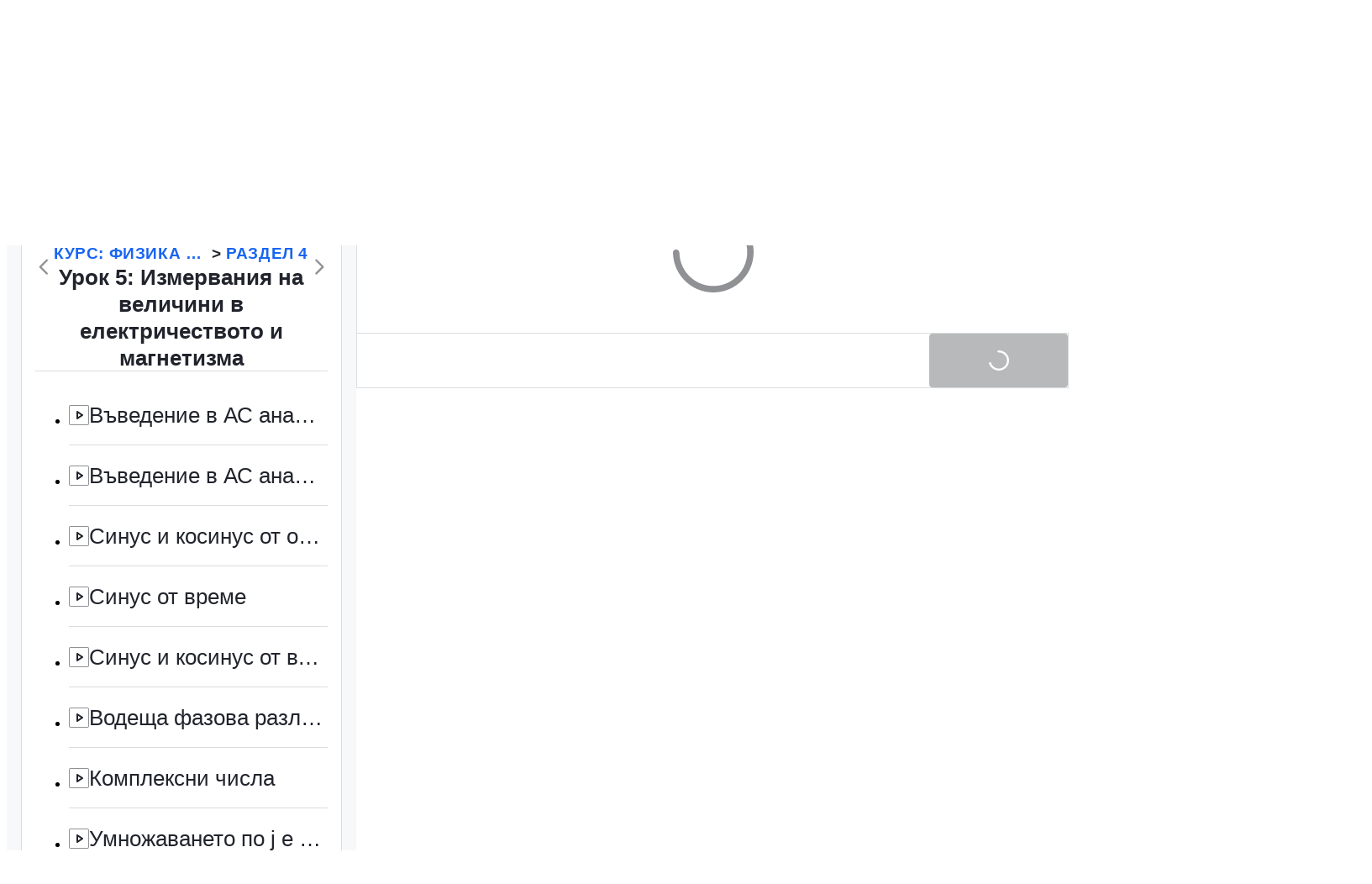

--- FILE ---
content_type: text/javascript
request_url: https://cdn.kastatic.org/khanacademy/959181.f258a0d7964dc631.js
body_size: 189
content:
"use strict";(self.webpackChunkkhanacademy=self.webpackChunkkhanacademy||[]).push([["959181"],{751265:function(e,o,n){n.d(o,{Z:()=>m});var a=n(357442),d=n(546490),t=n(290251),l=n(451606),r=n(827292),u=n(652983),c=n(975044),i=n(234014),h=n(720070);let m=function(e){function DeprecatedModalLauncher(){var e;return(0,d._)(this,DeprecatedModalLauncher),e=(0,a._)(this,DeprecatedModalLauncher,arguments),(0,l._)(e,"_modalContainer",void 0),(0,l._)(e,"_unmountModal",void 0),(0,l._)(e,"showModal",function(o){if(o&&o.preventDefault(),c.Nj.handleStartRouterNavigation(),!e._modalContainer){var n,a=document.createElement("div");if(a.setAttribute("role","dialog"),!document.body)throw new i.jc("No body found in document!",i.D1.Internal);document.body.appendChild(a);var d=e.props.modal;n="function"==typeof d?d({closeModal:e.hideModal}):d&&u.cloneElement(d,{onClose:e.hideModal}),e._unmountModal=(0,h.Z)(n,a),e._modalContainer=a}}),(0,l._)(e,"hideModal",function(){var o=e.props.focusId;if(e._modalContainer){var n,a=e._modalContainer;if(e._modalContainer=null,!document.body)throw new i.jc("No body found in document!",i.D1.Internal);null==(n=e._unmountModal)||n.call(e),e._unmountModal=void 0,document.body.removeChild(a)}var d=document.getElementById(o);d&&d.focus()}),e}return(0,r._)(DeprecatedModalLauncher,e),(0,t._)(DeprecatedModalLauncher,[{key:"componentWillUnmount",value:function(){this.hideModal()}},{key:"render",value:function(){var e=this.props,o=e.children,n=e.ariaLabel;return o(this.showModal,n)}}]),DeprecatedModalLauncher}(u.Component)}}]);
//# debugId=3d7975b5-6d6c-431f-8813-19175464d859
//# sourceMappingURL=959181.f258a0d7964dc631.js.map

--- FILE ---
content_type: text/javascript
request_url: https://cdn.kastatic.org/khanacademy/626853.410a10aac80e32ab.js
body_size: -482
content:
"use strict";(self.webpackChunkkhanacademy=self.webpackChunkkhanacademy||[]).push([["626853"],{723956:function(a,e,c){c.r(e)}}]);

--- FILE ---
content_type: text/javascript
request_url: https://cdn.kastatic.org/khanacademy/268577.c84656f7b94608f5.js
body_size: 20886
content:
"use strict";(self.webpackChunkkhanacademy=self.webpackChunkkhanacademy||[]).push([["268577"],{468846:function(e){e.exports=JSON.parse('{"abawvO":["Тази страница не е преведена"],"5yIPLp":["Опа, грешка!"],"dBxtoK":["Съжаляваме, тази страница все още не е преведена на избрания от теб език."],"DU3aQ8":["Съжаляваме, тази страница все още не е преведена на ",["language"],"."],"DxWYIs":["Към началната страница на Кан Академия"],"OOYoXr":["Виж страницата на английски език"],"XSlm/0":["Ако този проблем продължава и мислиш, че нещо не е наред, моля <0>",["0"],"</0> и ние ще го проучим."],"CpcmBV":["Изпрати ни съобщение"],"wW1cgr":["Затворете менюто на Khanmigo"],"dh+z3m":["Отворете менюто на Канмиго."],"FScIHE":["Задайте дейност"],"J7Fu2r":["Рестартиране на инструмента"],"HXKckj":["Обновете чата"],"7uG7ZX":["Гардеробът на Khanmigo"],"Sdv6pQ":["История на чата"],"Q6hhn8":["Предпочитания"],"mYKxpV":["Таза дата е отминала."],"WQNKcV":["Началната дата трябва да бъде преди крайния срок"],"esJzMQ":["Датата за приключване трябва да е след началната дата"],"nABHZE":["Краен срок трябва да бъде преди максимално допустимата дата"],"2cK9wh":["[Вчера]"],"TQm/kZ":["[Днес]"],"AP2b8W":["[Утре]"],"r5Nm+u":["Това задание не е достъпно на твоя език."],"rTFusU":["Активност на Khanmigo"],"50/FGa":["Упражнение"],"f6e0Ry":["Статия"],"vSJd18":["Видео"],"LcvuY3":["Тест за раздел по темата"],"ylaWz8":["Тест по темата"],"opree/":["Бележник"],"iZWlw6":["Предизвикателство"],"jijeT/":["Интерактивна"],"e0NrBM":["Проект"],"dIZ/63":["Беседа"],"C4Ljxp":["Предизвикателство за курс"],"yz7wBu":["Затвори"],"e/TJeK":["Твоите промени са записани."],"jnaSrf":["Опа! Изглежда, че възлагането на заданието “",["title"],"” е неуспешно. Моля, опитай отново!"],"9yJM/l":["Опа! Изглежда, че възлагането на ",["failedCount"]," брой(я) задания е неуспешно. Моля, опитай отново!"],"F6HQce":["Ти възложи “",["title"],"” за бъдещо изучаване на ученици в твоя клас ",["studentListName"],"."],"HhRwZP":[["studentCount","plural",{"one":["Ти възложи “",["title"],"” на ","#"," ученик в твоя клас ",["studentListName"],"."],"other":["Ти възложи “",["title"],"” на ","#"," ученици в твоя клас ",["studentListName"],"."]}]],"SaKWvI":["Зададе “",["title"],"” на ",["studentListName"],"."],"hnDku+":["Ти възложи заданието “",["title"],"” на ",["classCount"]," клас(а)."],"G9QEyC":["Зададе “",["title"],"” на ",["classCount"]," деца."],"jQdRkC":["Ти създаде ",["contentCount"]," задания за възлагане на ученици в бъдеще в твоя клас ",["studentListName"],"."],"4mE5TW":[["studentCount","plural",{"one":["Ти възложи ",["contentCount"]," единици съдържание на ","#"," ученик в твоя клас ",["studentListName"],"."],"other":["Ти възложи ",["contentCount"]," единици съдържание на ","#"," ученици в твоя клас ",["studentListName"],"."]}]],"vijqNb":["Зададе ",["contentCount"]," учебни материала на ",["studentListName"],"."],"5sS9wq":["Ти възложи ",["contentCount"]," неща на ",["classCount"]," брой(я) класове."],"C2/95q":["Зададе ",["contentCount"]," учебни материала на ",["classCount"]," деца."],"n5f9ou":["Опа! Изглежда, че при запазването на “",["title"],"” възникна грешка. Моля, опитай отново!"],"u0SqhJ":["Опа! Изглежда, че запазването на ",["failedCount"]," брой(я) задания е неуспешно. Моля, опитай отново!"],"Lv2K2z":["Ти запази “",["title"],"” за използване в бъдеще от учениците в твоя клас ",["studentListName"],"."],"5lt34x":[["studentCount","plural",{"one":["Ти запази “",["title"],"” за ","#"," ученик в твоя клас ",["studentListName"],"."],"other":["Ти запази “",["title"],"” за ","#"," ученици в твоя клас ",["studentListName"],"."]}]],"zdFkH0":["Запазихте “",["title"],"” в ",["studentListName"],"."],"SLc0vs":["Ти запази “",["title"],"” за ",["classCount"]," брой(я) клас(ове)."],"W/XFVf":["Запазихте “",["title"],"” на ",["classCount"]," деца."],"NF31a2":["Ти запази ",["contentCount"]," единиц(а)и за възлагане на ученици в бъдеще в твоя клас ",["studentListName"],"."],"Sjqu3w":[["studentCount","plural",{"one":["Ти запази ",["contentCount"]," единици съдържание към ","#"," ученик в твоя клас ",["studentListName"],"."],"other":["Ти запази ",["contentCount"]," единици съдържание към ","#"," ученици в твоя клас ",["studentListName"],"."]}]],"CkLafJ":["Запазвате ",["contentCount"]," елемента в ",["studentListName"],"."],"zKEefI":["Ти запази ",["contentCount"]," неща за ",["classCount"]," брой(я) класове."],"Q3jsUl":["Запазихте ",["contentCount"]," елемента на ",["classCount"]," деца."],"XI3AJ9":["Опа! Вече възлага това задание на този ученик(ци) с този краен срок."],"ZBrxj7":["Прегледай запазените задания"],"qoXh9S":["Прегледай заданията"],"10Xyas":["Премини към таблото"],"v40pC9":["Опа! Изглежда, че редактирането на ",["0"]," е неуспешно. Моля, опитай отново!"],"c5hYsw":["Редактирахте ",["0"]," в ",["1"],"."],"IVt99r":["Ти редактира ",["0"]," в твоя клас ",["1"],"."],"1eDVZ5":["Изберете без деца"],"oO3Vja":[["numClasses","plural",{"one":["Изберете ","#"," деца "],"other":["Изберете всички ","#"," деца "]}]],"3AcDp9":["Няма деца"],"LWHaak":[["numSelectedValues","plural",{"one":["#"," деца"],"other":["#"," деца"]}]],"fgNw3S":["Всички деца"],"YC8nP3":["Изберете без класове или деца"],"wE2Kmy":[["numClasses","plural",{"one":["Изберете ","#"," клас и деца "],"other":["Изберете всички ","#"," класове и деца "]}]],"FivMy6":["Няма класове или деца"],"w9eznn":[["numSelectedValues","plural",{"one":["#"," клас и деца"],"other":["#"," класове и деца"]}]],"CBiPXq":["Всички класове и деца"],"8A3z1p":["Без избор на клас"],"+2t5bv":[["numClasses","plural",{"one":["Избери ","#"," клас"],"other":["Избери всички ","#"," класа"]}]],"PEm6Qv":["Няма класове"],"QROzS1":[["numSelectedValues","plural",{"one":["#"," клас"],"other":["#"," класа"]}]],"5TsZu1":["Всички класове"],"3xf5dD":["Няма ученици"],"Z3FXyt":["Зарежда се..."],"YmTUPR":["Всички бъдещи ученици"],"oRnAxO":["Всички ученици"],"z2Xjq7":["Без избор на ученик"],"t++s1M":[["numStudents","plural",{"one":["Избери ","#"," ученик"],"other":["Избери всички ","#"," ученици"]}]],"F7Zoo9":[["numSelectedValues","plural",{"one":["#"," ученик"],"other":["#"," ученици"]}]],"j2sMpd":["Завърши заданието си за <0>",["studentListName"],"</0>."],"uU3bTc":["Завърши своето задание!"],"KkA/R9":[["0","plural",{"one":["Изтриване на ","#"," задание?"],"other":["Изтриване на ","#"," задания?"]}]],"MYsq90":[["0","plural",{"one":["#"," задание ще бъде премахнато от твоя клас. Статусът и справките към него също ще бъдат изтрити."],"other":["#"," задания ще бъдат премахнати от твоя клас. Статусът и справките към тях също ще бъдат изтрити."]}]],"BrGCJE":[["failedCount","plural",{"one":["Опа! Изглежда изтриването на ","#"," задание е неуспешно. Моля, опитай отново!"],"other":["Опа! Изглежда изтриването на ","#"," задания е неуспешно. Моля, опитай отново!"]}]],"A0Jl1Z":["Изтрихте ",["successCount"]," задача (задачи) от ",["studentListName"],", но изглежда, че изтриването на ",["failedCount"]," задача (задачи) не успя. Моля, опитайте отново."],"h5UHjc":[["successCount","plural",{"one":["Премахнахте ","#"," задача от ",["studentListName"],"."],"other":["Премахнахте ","#"," задачи от ",["studentListName"],"."]}]],"g9RkG1":["При премахването на ",["successCount"]," задание(я) от твоя клас ",["studentListName"]," изглежда, че премахването на ",["failedCount"]," задание(я) беше неуспешно. Моля, опитай отново."],"J4frSO":[["successCount","plural",{"one":["Ти премахна ","#"," задание от твоя клас ",["studentListName"],"."],"other":["Ти премахна ","#"," задания от твоя клас ",["studentListName"],"."]}]],"VzKOLT":["Да, изтрий (",["num"],")"],"dEgA5A":["Отказ"],"EF2EU9":["Изтриване..."],"pqB8qI":["Програма (",["itemCount"],")"],"uu1Mak":["Възложи (",["itemCount"],")"],"RacjV6":[["itemCount","plural",{"one":["Възложи ","#"," елемент"],"other":["Възложи ","#"," елемента"]}]],"qefZJw":["Копирай задание"],"UmWDb3":["Редактирай задание"],"vHEAsw":["Запазване на промени..."],"kaEPzR":["Възложи"],"rMNcuR":["Редакция (1)"],"KEE4iP":["График "],"mosN0Q":["Редактирате съществуващо задание."],"we2K44":["Датата на заданието ще бъде анулирана за всички ученици, които премахнете."],"bPZQHI":["Настройките ще бъдат приложени към всички избрани задания."],"Whr/lp":["Образователна квалификационна степен"],"UbsEjr":["7 клас (САЩ)"],"6gbso/":["8 клас (САЩ)"],"jmwSr7":["9-ти клас"],"ucUZlb":["10-ти клас"],"xREiCN":["11-ти клас"],"IuRe3V":["12-ти клас"],"qyI0Y8":["Тип есе"],"U2cYHP":["Убедително/аргументативно"],"5k6UZ5":["Обяснителен/експозиционен"],"/ePIH1":["Литературна анализа"],"KfVzR9":["Инструкции за есето"],"h68CBy":["Минимален брой думи"],"aZpwPN":["Въведете инструкциите за есето за вашите ученици тук. Бъдете възможно най-конкретни и детайлни в инструкциите, за да може Khanmigo по-добре да помага на вашите ученици."],"O4KyBr":["Максималният брой думи е 1750."],"WAyrTF":[["0","plural",{"one":["Текстовата инструкция трябва да е поне ","#"," дума дълга"],"other":["Текстовата инструкция трябва да е поне ","#"," думи дълга"]}]],"a/jexS":["Пример: Персуазивното есе за вечерния час за тийнейджъри"],"98kqZW":["Изберете клас"],"GVXYqR":["Изберете тип есе"],"hliy72":["Пример: Трябва ли родителите да налагат комендантски часове на тийнейджъри? Защо или защо не? Вземете позиция след като проведете своето проучване и напишете есе изразявайки своето мнение. Направете ясно въведение и използвайте доказателства от надеждни източници за всяка страна, като посочите силите и ограниченията на двете страни."],"w8K4jM":["Вашите инструкциите за ученика"],"LHYHso":["Заглавие на заданието е задължително"],"etIUvG":["Заглавието на задачата трябва да бъде ",["TITLE_MAX_CHARACTERS"]," символа или по-малко"],"dt42rx":["Минималният брой думи трябва да бъде число по-голямо от 0"],"0ka5aM":["Минималният брой думи трябва да бъде число по-малко от 1750"],"ELUW0J":["Възникна грешка при зареждане на опциите за персонализиране. Моля, опитайте отново по-късно."],"yZ8J8y":["Заглавие на заданието"],"AsSWFc":["Задължително заглавие ще бъде показано в списъка със задания на вашите ученици. Максималният брой символи е ",["TITLE_MAX_CHARACTERS"],"."],"NxHkkp":["Инструкции"],"jnnDYc":["Тези потребителски инструкции ще осигурят структура за вашите ученици в диалозите им с Khanmigo. Максималният брой символи е ",["INSTRUCTIONS_MAX_CHARACTERS"],"."],"EqVAAq":["Споделете заданието с учениците"],"4RzB6w":["Винаги можете да намерите връзките към заданията отново във Вашето табло за управление."],"yFd6Nb":["Показани са само първите пет връзки. Винаги можете да намерите връзките към заданията отново във Вашето табло за управление."],"wTE6ws":["Винаги можете да намерите връзките към заданията във Вашето табло за управление."],"cS47BD":["Съжаляваме, възникна грешка при получаването на информацията за заданието."],"he3ygx":["Копирай"],"6V3Ea3":["Копирано"],"lzAlVM":["Натисни черния бутон \\"Копирай\\""],"AEGM8s":["Неуспешно копиране"],"WAjFYI":["Начална дата"],"xAYSEs":["Начален час"],"dTSGpm":["Заданието ще се покаже на тази дата на всички ученици."],"XicmhT":["Краен срок"],"6IWfdD":["Краен срок"],"EV9SSM":["Деца"],"p+fUnC":["Клас и деца"],"ft6ass":["Клас"],"29Wjox":["Ученици и деца"],"jwP0+M":["Ученици"],"PHPXPv":["Учениците, които нямат включен Khanmigo, не могат да получат задача за Khanmigo."],"mYGY3B":["Дата"],"LhMjLm":["Време"],"F6aGDO":["Избери или въведи дата"],"VAy6XC":["Избраната дата не може да е преди ",["0"]],"tAinMb":["Избраната дата не може да е след ",["0"]],"GwhNN9":["Избери час"],"cH5kXP":["Сега"],"XvjC4F":["Запазва се..."],"vgpfCi":["Запази чернова"],"3Rb9wf":["Възлагане..."],"9iU0tv":["Различен набор от въпроси за всеки ученик или дете"],"OITAPt":["Всеки ученик или дете ще работи върху случаен набор от въпроси, показани в случаен ред."],"+L7S+9":["Един и същ набор от въпроси за всички ученици и деца"],"e2u9V9":["Учениците и децата ще работят върху един и същ набор от въпроси, показани в един и същи ред, без бонус въпроси."],"f0JIaM":["Учениците и децата ще работят върху един и същ набор от въпроси, показани в един и същи ред."],"2TEjfr":["Различни въпроси за всеки ученик"],"q73vSN":["Всеки ученик ще работи върху произволно подбрани въпроси, показани в произволен ред."],"EwpkZa":["Еднакви въпроси за всички ученици"],"Z4WAa3":["Учениците ще работят върху един и същ набор от въпроси, показани в един и същи ред, без бонус въпроси."],"XCYWHj":["Учениците ще работят върху едни и същи въпроси, показани в един и същи ред."],"02riOr":["Набор въпроси"],"vndZDc":["(приложимо само за упражнения)"],"rcXik1":["Тест"],"q6l4t3":["Тест за раздела"],"qJLttu":["Тема"],"HAQlGl":["AI Дейност"],"Dd7YLj":["Може би по-късно"],"xY2XEj":["Носете този артикул"],"En60CP":["Осребрете вашите енергийни точки, за да дадете на Khanmigo нов облик. Искате ли да спечелите още енергийни точки? <0>Ето как</0>"],"7mluuy":["Имате нужда от повече точки, за да получите този елемент"],"hom7qf":["Предявете"],"ovBPCi":["По подразбиране"],"hRWvpI":["Получено"],"G2fuEb":["Заключено"],"IHpGuQ":["Достъпни точки за претендиране"],"69Ehvs":["минути за упр."],"Ty82sP":["общо минути"],"QglPWi":[["0"]," в ",["1"]],"e8vH3/":["Използвана функцията \\"Започни отначало\\""],"URmyfc":["Описание"],"UrKHn4":["Незапочнато"],"kXdiam":["Пробвано"],"IwICMB":["Запознат"],"aWz9oe":["Напреднал"],"cLN10o":["Майстор"],"Ef7StM":["Неизвестно"],"QEqhZ2":["Цялото съдържание"],"jrCocD":["Учебни области по пътеки за учене"],"Z9EJSO":["Цели за Майсторство на курс"],"mUJsje":["Тип курс"],"iHmyze":["Упражнения"],"RKuImK":["Видео уроци"],"Tt5T6+":["Статии"],"K4u9Gk":["Междинните тестове"],"gV4cv4":["Тестовете за раздел"],"lwMX0K":["Предизвикателствата за курс"],"SWSPH3":["Предизвикателствата за Майсторство"],"wum4lT":["Дейности в Khanmigo"],"Oiohmr":["Всички активности"],"rUjktt":["Тип дейност"],"OZJeTZ":["Умение"],"o+XJ9D":["Промяна"],"oCHfGC":["Ниво"],"yQRlto":["Има повече промени в уменията от броя отговорени въпроси? <0>",["0"],"</0>"],"xsmKap":["Научи за покриването на необходимите условия."],"lZw9AX":["Покажи всички"],"i/SFFJ":["Попитайте за това изображение..."],"J4BDJF":["Питай..."],"nP/dUl":["Задайте въпрос за изпращане"],"pi1oME":["Изпрати съобщение"],"q8hpwL":["Въведи съобщение (НЕ споделяй лични данни)"],"72rfPZ":["Превключете опциите за чат"],"6sIPdb":["математически клавиатура"],"BMe2Fs":["математическата клавиатура ",["ariaLabelId"]],"yzF66j":["Връзка"],"xARefy":["Готови ли сте да изпратите?"],"nU+wo1":["Готови ли сте да предадете вашето задание? След подаване, не можете да правите промени. Моля, отделете момент, за да прегледате работата си."],"5xvHen":["Все още не"],"7jOjlJ":["Да, изпратете сега"],"hQRttt":["Изпрати"],"b8mG+R":["Предайте това задание"],"MaTUJ9":["Вашето задание беше изпратено."],"LVYzqB":["Вашето предишно подаване ще бъде загубено, ако решите да го изпратите повторно. Сигурни ли сте, че искате да изпратите отново?"],"XHSZa2":["Възникна грешка при изпращането на вашето задание. Моля, опитайте по-късно."],"ZU3JQG":["Подадено"],"PNGkb4":["Повторно подаване"],"EpCXmI":["Повторно подаване на това задание"],"w99y9w":["Споменаване на студент"],"kTTLwd":["Справките са изключени"],"X4BIM4":["Споменаване на дете"],"saGDMk":["Напредъкът ви ще бъде загубен, ако не изпратите вашето задание. Наистина ли искате да напуснете?"],"VjttRk":["Преглед на изображение в пълен размер"],"+jw/c1":["Изтриване на изображение"],"cjIa4X":["Миниатюра на прикаченото изображение: ",["altText"]],"fshen4":["Миниатюра на прикаченото изображение"],"K0lbdV":["Изображение в пълен размер: ",["altText"]],"AJQOrF":["Изображение в пълен размер"],"i9uXJ8":["Гласът на Канмиго е активиран"],"6YL0R5":["Гласът на Khanmigo е изключен"],"GDi+LF":["Гласът не е наличен за тази дейност."],"wa4ao7":["Прикачете изображение"],"r/eAho":["Не успяхме да обработим това изображение. Моля, опитайте отново или опитайте с друго изображение."],"VnUDBm":["Не успяхме да заредим този URL адрес на изображението. Моля, опитайте отново или опитайте да изтеглите изображението и да го приложите като файл."],"xNeWpl":["Не можахме да извлечем този URL на изображението. Моля, опитайте отново или опитайте с друг URL."],"oK0Eif":["Прикачване на изображение от камера"],"m91b2N":["Прикачване на изображение от файл"],"izK+f+":["Прикачване на изображение от URL"],"/0W0hm":["Отмяна на прикачването на изображение"],"oT0JUN":["Моля, избягвайте свързването към изображения, които съдържат лична или чувствителна информация."],"reT0kv":["При улавяне на изображения, уверете се, че не съдържат чувствителна информация."],"GDm+7c":["Моля, избягвайте прикачване на изображения, които съдържат лична или чувствителна информация."],"XTycmt":["Направи отново снимка"],"YGAmpG":["Направи отново"],"PVflrA":["Улови изображение от камера"],"ggFPrZ":["Плъзнете и пуснете тук или"],"loZhhb":["Поддържани формати: PNG, JPEG"],"AZDR/W":["Изчистете изображението"],"KvMiT4":["Изберете изображение за прикачване"],"+yPBXI":["Изберете файл"],"DobM/Q":["Вмъкване на URL"],"sW5OjU":["задължително поле"],"cvagBa":["Преглед на изображение"],"rdUucN":["Преглед"],"RwFD7n":["Изберете режим на въвеждане на изображение"],"an5hVd":["Картинки"],"rT2cV+":["Камера"],"LD6dSx":["От URL"],"aGUqB7":["Добавено поле за въвеждане по математика"],"tGAten":["Математически клавиши"],"Cl8bBC":["Системно известие"],"yB1BoN":["Получено съобщение"],"qmoFjd":["Изпратено съобщение"],"MyjAbr":["Повторно изпращане"],"nyq8Ni":["Налични са допълнителни действия:"],"qeOBfS":["О, не! Въведеният текст е ",["0","plural",{"one":["#"," знак"],"other":["#"," знака"]}]," твърде дълъг."],"g3eswf":["Трябва да бъде предоставено"],"ZbLZER":["Избери едно..."],"TMLAx2":["Задължително"],"L1uMzn":["Добави още едно"],"/hrkZs":["Премахнете полето"],"BNpNwe":["Стандарти или учебни цели"],"bIQyQ/":["Осигурете пълно стандартно описание или учебна цел, свързана с вашата тема."],"1DBGsz":["Бележки"],"RCPvUJ":["Добавете всички детайли за темата или инструментите за обучение, които искате да използвате"],"Tkxdr6":["Вместо това използвайте съдържанието на Khan Academy"],"0t3nsi":["Търси в Кан Академия..."],"Ri/IL+":["Предоставете собствено съдържание..."],"4YkdIH":["Khanmigo има нужда от допълнителни детайли, за\xa0да\xa0ви\xa0помогне да пишете"],"IgrLD/":["Пауза"],"7ZuIsy":["Повторете това съобщение"],"lQeGNv":["Спиране на отговора"],"ko/mGk":["Този разговор задейства <0>модерационната система</0> на Канмиго. Ако смятате, че разговорът следва <1>Насоките на общността</1>, преработете отговора си и опитайте отново. Ако мислите, че е маркирано погрешно, щракнете върху Оставете обратна връзка, за да ни уведомите."],"xXKPYE":["Изображението или текстът, който изпрати, активира <0>системата за модериране</0> на Канмиго. Моля, промени отговора си и опитай отново, като се увериш, че спазва <1>Насоките на общността</1>. Ако смяташ, че е отбелязано погрешно, натисни Остави обратна връзка, за да ни уведомиш."],"DCeSWE":["Изчисляване"],"DRrXSx":["Помнете да проверявате AI математика"],"4kj17q":["Неуспешно прикачване"],"MmfnRU":["Това изображение не се показва, защото беше маркирано от нашата система за модерация"],"PAk7H8":["Генериране на предложения"],"c2des4":["Генериране на аудио"],"9bG48P":["Изпращане"],"NWmohA":["Не е доставено"],"u5Vlgz":["палец нагоре"],"FUznFj":["палец надолу"],"Va0/cM":["Скрий предложенията."],"zwpC54":["Показване на предложения"],"qDLTYR":["Оставете мнение"],"I2bIv9":["Благодаря! Макар че не можем да отговорим на всеки коментар, ги четем ежедневно."],"PiH3UR":["Копирано!"],"Rxcc2e":["Не е копирано"],"3GF5sW":["Много зле"],"+f5Tkb":["Лошо"],"DekYkx":["Неутрално"],"OEEQKT":["Добре"],"E9dcPh":["Много добро"],"DPAQla":["Проблем със създадената диаграма"],"5HzD20":["Проблем с прикачения файл на изображението"],"eNtn1d":["Проблем с езика"],"/pWQcD":["Проблем с математиката"],"YqzeGi":["Технически проблем"],"/IX/7x":["Друго"],"PmtLRf":["Има проблем"],"jpDhVW":["Отговорът беше добър"],"lsAirk":["Общо мнение"],"5HsCRi":["Изберете едно (задължително)"],"de7Clk":["Моля, оценете вашия опит с Khanmigo"],"xwio1G":["Какъв отговор би бил по-добър (по избор) - не споделяйте никакви лични данни"],"gcErb8":["Канмиго Помощ и Поддръжка"],"xhZhk/":["Ако имаш въпроси относно как да използваш Канмиго, моля, посети нашия <0>Център за често задавани въпроси и ресурси</0>"],"kFyZgz":["Моля, опишете проблема с отговора на изображение. Включете връзка към изображението в Google Drive (или друга облачна услуга), тъй като всъщност не запазваме изображенията, които предоставяте като вход. (по избор) - не споделяйте никакви лични данни"],"kAThWY":["Моля, опиши проблема с отговора по диаграмата. НЕ споделяй лични данни."],"AB6iQM":["Моля, опишете проблема (по желание) - не споделяйте никакви лични данни"],"b+LuRc":["Канмиго може да говори!"],"ZTRGzR":["Изберете глас"],"/GMa32":["Кликни на слушалките, за да включиш Глосовата версия на Канмиго"],"0xaJj1":["Натиснете бутона за възпроизвеждане, за да повтаряте съобщение."],"DPfwMq":["Готово"],"jhJ7LW":["Избери глас за Канмиго. После винаги можеш да го промениш от менюто в \\"Настройки\\"."],"1o2Ev8":["Активирайте гласа сега"],"65VN7K":["Интереси"],"fiw2g0":["Ами сега! Изглежда, че нямаме налични данни за този потребител."],"tgUL0/":["Обратно към Кан Академия Класик"],"TWuauE":["Моля, избери друго име."],"jhU84h":["За извършването на това действие е необходимо повторно потвърждение. Моля, опитай пак."],"E0m+5e":["Със сигурност ли искаш да смениш псевдонима си?"],"ehOkF+":["Основни"],"6YtxFj":["Име"],"k8T8wx":["Ето така твоето име ще се появява в Кан Академия и твоите приятели и учители ще те разпознават."],"QFImLl":["Грешка при влизане в системата. Моля, опитай отново."],"nyr0mJ":["Опа! Не можеш да се впишеш с това потребителско име. Моля, впиши се с твоя имейл адрес и после промени потребителското си име, за да отстраниш проблема. Ако нямаш имейл адрес, свържи се с нашия екип за поддръжка, за да получиш помощ."],"GuAMo0":["Твоето потребителско име или парола са неправилни."],"bQfL/D":["Направени са твърде много заявки."],"jI/gVJ":[["USERNAME_MAX_LENGTH","plural",{"one":["Потребителското име трябва да съдържа букви и цифри, да започва с буква и да има между ",["USERNAME_MIN_LENGTH"]," и ","#"," символа"],"other":["Потребителските имена трябва да съдържат само букви и цифри, да започват с буква и да имат между ",["USERNAME_MIN_LENGTH"]," и ","#"," символа"]}]],"kf83Ld":["Нещо се обърка."],"uHTyMm":["Твърде кратко."],"AqelTl":["Това потребителско име не е на разположение."],"Y6hkLe":["Твърде дълго."],"BL182E":["Започни с буква."],"hrPsEP":["Само букви и цифри."],"QRMgHl":["Изглежда добре!"],"o8Zkr1":["Моля, кажи ни своя имейл адрес."],"GZ7gIc":["Моля, въведи валиден имейл адрес, например example@email.com"],"Iu8FSL":["Имаше предвид <0>",["suggestion"],"</0>?"],"TvDpu3":["Моля, напиши малкото си име."],"1VGmsn":["Моля, напиши фамилното си име."],"6BiC7o":["Съжаляваме, но тази парола е твърде слаба."],"pwEPkP":["Изглежда този имейл е неправилно въведен."],"chtgyr":["Вече съществува профил с този имейл. Ако е твой, <0>впиши се</0> сега."],"qUI0A+":["Вече съществува профил с този имейл. Ако той е твой, <0>впиши се</0> с друг твой профил (Google, Facebook, Apple и др.)."],"QZnlj7":["В момента си вписан/а в друг профил. Отпиши се от този профил и опитай отново."],"yl7Nu2":["Опа! Нещо се обърка. Моля, опитай отново."],"U/Chqv":["Това потребителско име не е на разположение."],"5Is9jy":["Невалидна дата на раждане."],"dMq/hF":["Въведен е невалиден код на класа."],"4tyi0t":["Изглежда имейлът на родителя или настойника е невалиден."],"x7U0/o":["Вече съществува профил с този имейл. Избери \\"Назад\\" и след това избери \\"Вписване в съществуващ профил\\""],"W4gRt8":["Паролата ти трябва да съдържа поне ",["minLength"]," символа."],"ekpd3j":["Моля, създай парола."],"3nnJHo":["Моля, избери потребителско име."],"y3aU20":["Запазване на промените"],"lnK+k7":["Запазването на промените ще презареди страницата."],"mALQCE":["Опа. Нещо се обърка. Моля, опитай отново."],"t//t0T":["Отписване от ",["thirdParty"]],"HPAYWD":["Наистина ли искаш да прекратиш връзката с този профил?"],"+K0AvT":["Разкачване"],"DJUa73":["Настройки на свързаните профили"],"KmCiQt":["Свързани профили"],"dnYO0c":["Тези свързани  профили могат да бъдат използвани за влизане в Кан Академия:"],"3Y2cb9":["Свържи се с Apple"],"OWukwn":["Не можем да намерим профил, свързан с това влизане. Моля, регистрирай се, за да продължиш."],"bInJFp":["Продължи с Apple"],"Tk3V+k":["Влизане в системата..."],"Xo7rk9":["Твоят браузър блокира изскачащ прозорец, който е необходим за вписването в профила. Промени настройките на браузъра, за да разрешиш изскачащи прозорци от khanacademy.org."],"zn1Xmb":["Затворихте изскачащия прозорец, преди да се впишете. Ако това е грешка, опитайте отново да се впишете."],"3VQuru":["Възникна грешка и не можахме да продължим процеса по ",["loginType"],". Опитай отново или влез в системата по друг начин."],"8vp/ce":["Тази парола е грешна."],"sQia9P":["Вписване в профила"],"JmF5rQ":["Влез в системата по друг начин"],"8ZsakT":["Парола"],"7MMREX":["Нека потвърдим кой си."],"cLQf53":["С цел сигурност на твоя акаунт трябва да влезеш отново, за да направиш тази промяна."],"rtTOrO":["Продължете с ClassLink"],"opcD5Q":["Възникна неочаквана грешка"],"S5phgv":["Неуспешно свързване с Clever"],"ZSgjQ1":["Няма получени данни от Clever"],"sI9ADD":["Опа!"],"Cf5CNK":["Не успяхме да ви присъединим към Кан Академия (проблем с връзката). От вашия Clever портал опитайте да изберете приложението Khan Academy отново. Ако все още имате проблеми, моля, свържете се с нашия екип за поддръжка!"],"02S6xJ":["Свържете се с поддръжка"],"XSphDs":["Съобщение за грешка: ",["0"]],"iH8pgl":["Назад"],"ttZ2cc":["Може ли да използваме съществуващия ти профил?"],"Tg/G4R":["Използването на твоя съществуващ акаунт и добавянето на твоето Clever ID към него ще ти позволи да видиш целия си досегашен напредък в този училищен акаунт. Това също така ще позволи на учителите ти да виждат цялата ти активност."],"UOyvFy":["Да, използвайте съществуващия ми акаунт"],"sXPtvz":["Не, създаване на нов акаунт"],"3tQdzi":["Здравей, "],"If30dR":["Опа! Не можем да удостоверим възрастта ти, така че не можеш да използваш личния си профил, за да се присъединиш към този клас. Опитай да се впишеш с твоя училищен имейл."],"k0L/Yx":["Опа! Поради твоята възраст не можеш да използваш личния си профил, за да се присъединиш към този клас. Опитай да се впишеш с твоя училищен имейл."],"GQbRLc":["Регистрирай се с училищен имейл адрес"],"P7+Bbu":["Вече съществува профил в Кан Академия, свързан с този имейл адрес. За да продължиш напред, моля, влез във вече регистрирания профил или въведи нов имейл адрес."],"pax9GA":["За съжаление видяхме неочаквана грешка! Моля, опитай отново по-късно."],"mpt9T+":["Създаване на нов профил"],"IUAVX7":["Училищен имейл адрес"],"e+RpCP":["Регистрация на профил"],"Xv53CN":["Влез в съществуващия си профил"],"ierAEK":["Коя е твоята рождена дата?"],"HajiZl":["Месец"],"H7OUPr":["Ден"],"3PAU4M":["Година"],"IU8Iw1":["Моля, въведи валидна дата на раждане."],"Zk5ux9":["Съжаляваме, но не откриваме профил в Кан Академия, свързан с този имейл адрес."],"slOprG":["Промени паролата си"],"YlpiJH":["Изпратихме ти съобщение на ",["email"]],"xXnICL":["Последвай връзката в това съобщение, за да възстановиш паролата си."],"OBMDzq":["Въведи имейл адреса, свързан с твоя профил в Кан Академия и ще ти изпратим линк за обновяване на паролата ти."],"O3oNi5":["Имейл"],"etvYt8":["Изпращане по имейл на връзка за рестартиране"],"fGfqs1":["Влез в съществуващия си профил"],"87uClH":["Електронна поща или потребителско име"],"UOMQAM":["За да влезеш в системата, са необходими имейл или потребителско име. Можеш да влезеш също така и с Google."],"rWnolY":["Необходима е парола за да влезеш в системата."],"UNMVei":["Забравена парола?"],"oZyG4C":["Продължи с Google"],"aIXCVN":["Вашият браузър блокира изскачащ прозорец, който е необходим за вписването в профила. Щракнете върху новия бутон Продължи с Google и опитайте отново да се впишете в профила си."],"JbFmLD":["Вашият браузър блокира бисквитки на трета страна, които са необходими за вписването в профила. Променете настройките на браузъра, за да разрешите бисквитки от khanacademy.org."],"Yb2vtw":["В момента сте вписани в друг Google профил. Моля, отпишете се от този профил и опитайте отново."],"1x3wHL":["Твоята покана не беше намерена. Моля, опитай да последваш връзката в твоя имейл отново."],"JA/gst":["Кан Академия те приветства!"],"XwCzj8":["Продължи с Clever"],"U1Sf8X":["Продължи с Facebook"],"FHJE9I":["Дайте разрешение за функционални бисквитки, за да се впишете с Facebook"],"+YjE1r":["В момента си вписан/а в друг Facebook профил. Отпиши се от този профил и опитай отново."],"ztoybH":["Продължи с Microsoft"],"sB8zO9":["Имейл адресът ",["email"]," не е свързан с профила ти в Кан Академия"],"wFXbYF":["Моля, избери друг главен имейл, преди да премахнеш ",["email"],"."],"l4+ERy":["Наистина ли да изтрием ",["email"]," от профила ти?"],"s7AZGw":["Няма имейл адрес, свързан с този профил в Кан Академия. Тъй като детето ви е на ",["age"]," години, имейл адресът му може да бъде добавен на страницата му с настройки, за да може да получава известия."],"CYuDdQ":["Няма имейл адрес, който да е свързан с този профил в Кан Академия. След като детето ти бъде на ",["age"]," години, вашите два профила могат да бъдат разделени, като добавиш имейл адрес в страницата за настройки на профила на твоето дете."],"vigEgb":["Нямаш имейл адрес свързан с този профил в Кан Академия. Тъй като си на ",["age"]," години, можеш да свържеш имейл адрес към профила си, за да получаваш имейл известия."],"jjWiPY":["Нямате прикачен имейл адрес към този профил в Кан Академия. Тъй като сте на ",["age"]," години, можете да прикачите имейл адрес към профила си, за да получавате имейл известия. Вашият свързан родител ще продължи да бъде ваш учител, освен ако не редактирате списъка си с учители от страницата на профила си."],"2b+gV4":["Нямаш имейл адрес свързан с този профил в Кан Академия. След като си на ",["age"]," години, можеш да свържеш имейл адрес към своя профил, което ще го отдели от профила на твоя родител."],"f8jrkd":["повече"],"opyM8O":["Свържи друг имейл"],"vXSXTC":["Свържи имейл"],"DlvmBT":["Успешно премахнахме ",["email"]," от профила ти в Кан Академия."],"Gx2doC":["Ще продължиш да бъдеш учител на детето си, освен ако профилът ти не бъде ръчно премахнат от списъка с учители."],"ZOg0bu":["Родителят ти ще продължи да бъде и твой учител, освен ако не промениш списъка с учители от страницата с настройки на профила ти."],"7LkgWe":["Моля, въведи валиден имейл адрес, за да го свържеш с профила си в Кан Академия."],"719fOs":["Имейл адресът ",["email"]," вече е свързан с профила ти в Кан Академия."],"IR6QWa":["За съжаление ",["email"]," вече е свързан с друг профил в Кан Академия. Моля, влез в сайта с този адрес и премахни връзката, или изтрий профила, за да можеш да свържеш имейл адреса с настоящия профил."],"WkzXSp":["Линк за верификация само за разработчици: ",["0"]],"cvYMmM":["Моля, провери пощенската си кутия на ",["emailInput"]," и кликни върху линка, за да довършиш свързването на имейл адреса си."],"xowcRf":["Условия за ползване"],"LcET2C":["Политика за поверителност"],"JEXHyq":["Свържи имейл адрес"],"wAA0R6":["Въведи новия си имейл адрес и ние ще ти изпратим потвърждаващо известие, което трябва да отвориш. Като добавяш своя имейл адрес, се съгласяваш с нашите ",["termsOfService"]," и ",["privacyPolicy"]],"ATGYL1":["Имейл адрес"],"471O/e":["Изпращане на имейл за потвърждение"],"69BUv+":["(Отваря се модален прозорец)"],"8Kt3KL":["За да свържеш друг имейл адрес с твоя профил в Кан Академия, първо добави парола към профила си в раздела \\"Парола\\" по-горе."],"G5lMGq":["Свързване чрез Фейсбук"],"QHcLEN":["Свързване"],"7OVsRI":["Свързване чрез Google"],"IOfqM8":["Свържете се с Microsoft"],"lA83HK":["Сега вече може да влезеш със своя профил в Apple."],"qMXTOa":["Сега вече може да влезеш със своя профил в Google."],"grPX1O":["Сега вече може да влезеш със своя профил във Facebook."],"iSEc1U":["Връзката с твоя CollegeBoard.org профил е премахната."],"T0nbDW":["Връзката с твоя профил в Apple е премахната."],"kEF5jf":["Връзката с твоя Google профил е премахната."],"bGgAHZ":["Връзката с твоя Facebook профил е премахната."],"ELLKxH":["Връзката с твоя Microsoft профил е премахната."],"taMDql":["Не можеш да премахнеш връзката с този профил, защото няма да можеш да влезеш отново."],"LzStQd":["Не можем да премахнем връзката с профила."],"sMu7+3":["Съжалявам, повторното удостоверяване чрез Clever е неуспешно."],"ubly3L":["За съжаление влизането ти в Google или Facebook е неуспешно."],"sZdfDB":["За съжаление влизането ти в Apple, Google или Facebook е неуспешно."],"Qt0W+c":["За съжаление друг профил в Кан Академия вече използва това потребителско име или неговия имейл адрес. Ако той е твой, трябва първо да го изключиш от другия си профил в Кан Академия."],"bzmsQu":["Вече имаш свързан профил в Apple."],"El96lu":["Вече имаш свързан профил в Google."],"c/fHdY":["Вече имаш свързан профил във Facebook."],"jfnzzw":["Не можахме да се свържем с твоя профил във Facebook, защото не получихме имейл адреса ти от Facebook."],"cWmtD6":["Профилът ти беше успешно потвърден. Вече можеш да промениш настройките си."],"RQOmtw":["Успешно свързахме ",["email"]," с профила ти в Кан Академия."],"FgAxTj":["Изход"],"bsrfi2":["Моля, въведи досегашната си парола"],"7uXQhf":["Полето за парола не може да бъде празно"],"2BlKXa":["Паролите не съвпадат"],"GptGxg":["Промяна на паролата"],"vPAex+":["Създай парола"],"3CR8X8":["Родителят ти трябва да влезе, за да смени паролата ти."],"VdtCfj":["Настройки на паролата"],"Pn2B7/":["Текуща парола"],"+K7Ipx":["Създаването на парола ти позволява да влезеш със своето потребителско име и парола в Кан Академия."],"/nT6AE":["Нова парола"],"wr9IYa":["Въведи паролата отново"],"LPxtHb":["Потребителят няма право да променя пароли."],"pqFjZo":["Потребител се опита да промени паролата на някой, който не е техен ученик."],"2l/RwM":["Паролата е твърде дълга."],"/HDnmF":["Паролата не отговаря на изискванията за надеждност."],"Sk0mwW":["Детските профили не могат да сменят паролите си."],"GBf0d0":["Настройки за достъпност"],"Oqus0M":["Системните настройки показват, че предпочиташ намалено движение, така че в този браузър анимациите ще бъдат намалени независимо от тази настройка."],"AnNF5e":["Достъпност"],"l/dimd":["Изберете опции, които подпомагат как виждате, чувате или взаимодействате със съдържанието."],"yiUsIi":["Скрий  визуално зависимото съдържание "],"YO6kIi":["Намаляване на движение и анимации"],"Iz8tBu":["Премахване на цвета от видеоклиповете"],"lf7M9D":["Заглушаване на звуковите ефекти"],"6FA51W":["Настройки за език"],"vXIe7J":["Език"],"HeBcM5":["Основен език"],"dm2vYF":["Не е посочено"],"OrIwPw":["Вашият текущо избран език не се поддържа. Моля, изберете нов език."],"mI/05q":["Езици, отбелязани с *, не са преминали пълен качествен контрол с отговорите на Khanmigo и е възможно да забележите случайни грешки."],"vh20PE":["Персонализирайте как видеоклиповете се възпроизвеждат по време на вашите уроци."],"A/qNJG":["Заглуши звука на видео клиповете"],"C1asHE":["Покажи заглавията"],"CsekCi":["Нормално"],"GIpZBp":["1,25"],"Us7k/0":["1,5"],"AfFedE":["1,75"],"ysU9OV":["Скорост на възпроизвеждане"],"JG0UYN":["Ами сега! Изглежда, че нямаме налични данни за този потребител."],"KRf01L":["Съжаляваме, известията по имейл не са налични за детските профили. Заповядай пак, като навършиш 13 години!"],"oZk1ON":["Обратно към настройките на профила"],"nZEgj7":["Свързването на имейл с профила ти ни позволява да пращаме важни съобщения и известия за Кан Академия. Не се притеснявай, и ние мразим спама, затова отписването е лесно по всяко време."],"xUge7W":["След като отвориш съобщението, което пратихме на електронната ти поща, и завършиш регистрацията си, ще можеш да получаваш и други съобщения от Кан Академия."],"Weq9zb":["Обща информация"],"nKa33r":["От време на време ще ти изпращаме имейли, които според нас ще съдържат ценна информация за теб. Тук можеш да определиш дали да получаваш такива съобщения, или не."],"4ZNWZM":["Получаване на имейли от Кан Академия"],"YZV1Tb":["Обърни внимание, че ще ти изпращаме особено важни имейли, например при забравена парола."],"e8HiVs":["Получи резюме на това, върху което са работили твоите деца:"],"l0yT8w":["Седмични сведения за дейността"],"horr45":["Бюлетини"],"2Y1H7h":["Нашите бюлетини съдържат последните новини за събитията в Кан Академия."],"iDNBZe":["Известия"],"jcfLIv":["Публикуван отговор на твоя въпрос"],"2m/dbB":["Съобщения за нови задания"],"Soccb+":["Известия, свързани със сериите"],"3dPJgV":["За да използваш имейл адрес, който не е включен тук, ",["connect"],"."],"VVqeHw":["свържи нов имейл адрес към своя акаунт"],"OC4BXW":["Основни настройки на имейла"],"H6yH9B":["Свържи нов имейл адрес към своя профил, за да направиш промените."],"v7zFLx":["Изпрати имейл на"],"SxS+dk":["Изпрати повторно имейл на ",["email"]],"G42SNI":["Повторно пращане на имейл"],"JHLcvq":["Имейлът е изпратен!"],"VnIrAB":["Опа! Не успяхме да ти изпратим имейл."],"5X8QZ4":["Опитай отново?"],"5dJK4M":["Роли"],"mPGttZ":["Настройки на роля"],"0Hf2oB":["Ползвам Кан Академия като:"],"Faptqt":["Администратор"],"jfClnO":["Твоят профил е синхронизиран с окръг. За да премахнеш синхронизацията, свържи се с поддръжката на Кан Академия."],"JH5O7a":["Ученик"],"Oqni7Z":["Режимът за ученици е достъпен за всички потребители!"],"ajNe2v":["Учител/Инструктор"],"BGCY6v":["За да деактивирате тази роля, моля, променете началната си страница."],"sujToP":["Родител"],"qRmgOR":["Коя искаш да бъде началната ти страница?"],"qY8wNa":["Начална страница"],"iAq5NJ":["Табло на родителя"],"FyqC6I":["Табло на учителя"],"n+cdSt":["Администраторско табло"],"vSPD00":["Избери езика, на който би искал Канмиго да ти отговори. Езиците, отбелязани със *, не са напълно тествани за качество и може да забележиш някои грешки."],"ffxVQ8":["Изберете език"],"KAXSwC":["Глас"],"fK15HT":["Избери едно"],"/LDg0A":["Чуйте"],"d1Is3f":["Вашият основен език е настроен на ",["primaryLanguageName"],", но езикът на Khanmigo е настроен на ",["guideLanguageName"],"."],"s8v6Wo":["Превключване на Khanmigo към ",["primaryLanguageName"]],"eQSWj8":["Този чат е записан. Можете да го видите във вашата <0>история на чата</0>."],"Sq7fii":["Този чат е записан и видим за вашия родител и учител."],"xh61hd":["Този чат е записан и може да бъде видян от вашия родител."],"voVruT":["Този чат е записан и може да бъде видян от вашия учител."],"YalEmM":["НЕ споделяйте лични данни."],"LHcZcM":["Списък с дейности"],"+G6nmv":["Канмиго"],"cSCbv3":["БЕТА"],"ndEu6j":["Намалете прозореца за чат"],"WOONAY":["Направете прозореца за чат по-голям"],"/JoTYq":["Затворете прозореца за чат на Khanmigo"],"4ABEYP":["Студентски режим включен"],"nvCY6s":["Студентски режим изключен"],"p/XYUN":["Режим на ученик"],"xkJ2zA":["<0>Провери два пъти за точност и избягвай споделянето на лична информация с Канмиго.</0>"],"bqbR9z":["Канмиго понякога прави грешки. <0>Ето защо</0>."],"epWIBJ":["Дай ми повече детайли."],"yQE2r9":["Зареждане"],"jEMFMd":["Добавете съдържание"],"39K2A6":["Обсъдете това"],"ou0zvA":["Използвайте по-простичка дума тук"],"z73+hu":["Какво означава това?"],"CxPNwD":["Направете промени в това"],"CitXRp":["Опитайте нещо различно"],"eskCm3":["Назовете този раздел"],"5PZ1tv":["Добавете друг елемент"],"v326LR":["Попълнете това за мен"],"ytSEiF":["Попълнете „",["sectionName"],"“ за мен"],"uMblfy":["Наистина ли искате да напуснете? Документът ви няма да бъде запазен, освен ако не кликнете \'Печат\' или \'Експорт\'."],"VyUuZb":["URL адрес на изображението"],"hG89Ed":["Изображение"],"roAe2K":["URL адрес на връзката"],"fOj0+R":["Посетете връзката"],"16yOnu":["Разкачете текста"],"Gp06L4":["редактор на математически изрази"],"bruUug":["Почти стигнахте"],"OWTe2L":["Опитай се да помолиш Канмиго да разбие сложна концепция на по-малки части"],"ZxIlFH":["Попитайте Khanmigo да предостави по-прост пример, който да помогне на учениците да разберат концепцията"],"hF4M88":["Опитайте да помолите Khanmigo да предостави по-сложен пример, за да предизвика учениците"],"5c4ndz":["Помоли Канмиго да предостави реален пример, за да помогне на учениците да разберат концепцията."],"zPHA3T":["Опитайте се да попитате Khanmigo дали може да свърже темата с нещо, с което учениците са запознати"],"ZgRLTS":["Попитай Канмиго да включи въпрос за размисъл"],"fpANjc":["Опитайте се да попитате Khanmigo дали може да създаде въпроси за обсъждане в класа"],"AhqAUa":["Помолете Khanmigo да обобщи ключовите точки на урока"],"p4IwjV":["Опитай се да помолиш Канмиго да предостави исторически контекст за урока"],"BZz12Q":["Принтирай"],"GS+Mus":["Експортиране"],"/TlAlh":["Предупреждение: Този параграф може да съдържа информация за заглавката"],"KmydK6":["Удебелен"],"pzutoc":["Курсив"],"ynb7Kh":["Списък с маркери"],"M3G9ZD":["Номериран списък"],"9uI/rE":["Отмени"],"H3oH0g":["Повтори"],"/fn1Fe":["Стил на текста"],"bkQRMh":["Параграф"],"MHrjPM":["Заглавие"],"zgPjoD":["Заглавие"],"r05Ezz":["Подзаглавие"],"Oitin2":["Блок с цитати"],"4BITzH":["Грешка:"],"btYHDX":["ПРОВЕРЕТЕ РАЗБИРАНЕТО"],"4Whcof":["ГЛЕДАЙТЕ"],"qglQlG":["Браво! \uD83C\uDF89"],"ebnJQf":["Канмиго пише"],"YyXtnN":["Подчертаване"],"EWPtMO":["Код"],"l8rp1O":["Математика"],"rcFqqb":["Азбучен списък"],"4A3Yzu":["Код блок"],"4hJhzz":["Маса"],"CUmCwI":["Вмъкнете ред по-долу"],"/93cy4":["Добавете колона след"],"8rjd2t":["Премахване на ред"],"QqFnxA":["Премахнете колоната"],"kDEODF":["Премахване на таблицата"],"GV2ghP":["Спри да пишеш"],"zCIcNF":["Превключете панела на редактора"],"RXCBkG":["Показване на известия"],"GT3Vle":["Прекратяване на известията"],"l4/vxD":["Скрийте известията"],"2Y1T7E":["Отвори чат прозореца на Канмиго"],"sAmhq4":["Отворете Khanmigo"],"q0v7+W":["Прескочете до бутона Khanmigo"],"Eegf3g":["Към съдържанието на урока"],"1qmKM9":["Ниво ",["displayedLevel"]],"GbD0Qn":["Качи се на следващо ниво в курса"],"riIFb2":["Качи се на следващо ниво"],"dS6QAd":[["totalSkillsForNextLevel","plural",{"one":["<0>",["skillsTowardNextLevel"],"</0> /","#"," умение"],"other":["<0>",["skillsTowardNextLevel"],"</0> /","#"," умения"]}]],"ukYWtg":["Повиши ",["level"]," в курса ",["courseName"]],"sioSDw":["Повиши общо ",["level"]," нива"],"uO4FqA":["Достигни степен \\"Напреднал\\" или по-висока на различни умения, за да повишиш ниво."],"VT56pZ":[["totalSkillsForNextLevel","plural",{"one":["Ти завърши ",["skillsTowardNextLevel"]," от ","#"," умения на това ниво."],"other":["Ти завърши ",["skillsTowardNextLevel"]," от ","#"," умения на това ниво."]}]],"W+mycx":["Научи повече за това какво представляват различните нива."],"P1Tmnu":["Вдигна ниво! Продължавай, ",["nickname"],"!"],"c2gwPH":["Вдигна ниво! Продължавай!"],"aaU73D":["Твоята упорита работа те отведе на следващото ниво! Продължавай все така!"],"jF62Z8":["Упоритият труд се отплаща! Поздравления за достигането на по-високо ниво!"],"Rz9ij1":["Ти прекъсна последната си серия, обаче сега можеш да започнеш нова."],"MvPtID":["Завършената от теб серия вече е зад гърба ти, така че днес можеш да запонеш нова."],"gE1bta":["Твоята последна серия приключи и днес можеш да започнеш нова."],"mzMRcn":[["currentStreakLength","plural",{"one":["Нищо не може да те спре – това е ","#","-седмична серия!"],"other":["Нищо не може да те спре – това е ","#","-седмична серия!"]}]],"PERof0":[["currentStreakLength","plural",{"one":["Браво, серията ти вече е ","#"," седмица! Впечатляващо постоянство!"],"other":["Браво, серията ти вече е ","#"," седмици! Впечатляващо постоянство!"]}]],"b6NXiN":[["currentStreakLength","plural",{"one":["Забележителна серия – ","#"," седмица и продължава! Фантастична упоритост."],"other":["Забележителна серия – ","#"," седмици и продължава! Фантастична упоритост."]}]],"Migv7T":["Здравей, ",["nickname"],", продължи с ",["0"]," седмица от твоята серия!"],"nhHOdz":["Здравей! Продължи с ",["0"]," седмица от твоята серия!"],"M5K/5S":["Здравей, ",["nickname"],", започваме ли пак? Започни седмица ",["0"]," по-рано!"],"0y6KBp":["Искаш ли да продължиш? Можеш да започнеш седмица ",["0"]," по-рано!"],"gNzmOs":["Здравей, ",["nickname"],", запази набраната скорост! Продължи със ",["0"]," седмица от твоята серия!"],"OJv2HE":["Здравей, запази набраната скорост! Премини към седмица ",["0"]," на твоята серия!"],"Wx9myW":[["daysRemainingInt","plural",{"one":["Здравей, ",["nickname"],"! Остава само ","#"," ден, за да запазиш твоята серия!"],"other":["Здравей, ",["nickname"],"! Остават само ","#"," дни, за да запазиш твоята серия!"]}]],"odYNW5":[["daysRemainingInt","plural",{"one":["Здравей! Остава само ","#"," ден, за да запазиш твоята серия!"],"other":["Здравей! Остават само ","#"," дни, за да запазиш твоята серия!"]}]],"2j7CK0":["Здравей, ",["nickname"],"! Остава ти по-малко от 1 ден, за да запазиш твоята серия!"],"ghDmMH":["Здравей! Остава ти по-малко от 1 ден, за да запазиш твоята серия!"],"74t6Wa":["В момента не можем да покажем напредъка ти."],"jZ0CMQ":["Започни да повишаваш нива и да натрупваш за твоята седмична серия!"],"cbPV8K":["Серията не е продължена през тази седмица."],"odIIjd":[["weeks","plural",{"one":["#","-седмична серия."],"other":["#","-седмична серия."]}]],"SUbW3g":["Достигни ниво Напреднал или по-високо на едно ново умение през тази седмица, за да продължиш твоята серия."],"PB7XJY":["Тази седмица продължи серията си."],"rknLIc":["Тази седмица не продължи серията си."],"gm3HtN":["Тази седмица приключва на ",["0"],"."],"TkWOLi":["Браво! Ти вече имаш серия!"],"m7MW1a":["Влез в профила си днес, за да не изгубиш своя напредък! Продължавай все така да овладяваш уменията до Майсторство!"],"F//0oM":["Започни предизвикателството за Майсторство"],"ZM3j8H":["Повиши ниво"],"hvBpMe":["Започни отначало"],"t4kEIu":["Продължавай напред"],"SrfROI":["Напред"],"uGiFrB":["Виж напредъка във всички курсове"],"ttPd5v":["Настоящо ниво и напредък за постигане на следващо ниво в наскоро използваните курсове"],"BeQH76":["Все още няма напредък, постигнат наскоро!"],"vwAByB":["Последният ти напредък ще бъде показан тук."],"daMe5G":["Научи повече за сериите и за различните нива."],"2DNE7C":["Курс"],"9c0yOP":["Напредък на уменията"],"uAQUqI":["Статус"],"o7SYSy":["Зареждане на ",["0"]],"NQFtHL":["Заглавията на колоните с бутони могат да се сортират."],"6OH95O":["Настояща страница: ",["page"]," от ",["totalPages"],"."],"hzJQyQ":["предишна страница"],"DHhJ7s":["Предишно"],"KuqZPs":["следваща страница"],"hXzOVo":["Следващо"],"Ev2r9A":["Няма резултати"],"wYBwte":["Нагласи филтрите си или провери отново след като учениците ти започнат да използват Кан Академия."],"lCF0wC":["Обнови"],"qqWcBV":["Завършено"],"FJIeDz":["Върни се обратно по-бързо от всякога!"],"2VQkPr":["Натисни бутона, за да отидеш директно на <0>следващото предложено умение</0> в твоето лично пътешествие в Кан Академия."],"Lbv1zT":["Стъпка ",["stepNumber"]," от ",["stepTotal"]],"5djfFo":["Постигни нови нива!"],"yMSFcc":["Учи по-бързо, като постигнеш ниво <0>Напреднал или по-високо</0> за максимално голям брой умения. Нашият нов банер проследява твоя напредък за всички умения на нашия сайт!"],"MTpPDE":["Прегледай напредъка в последните курсове!"],"AKPnMu":["Натисни <0>триъгълната икона</0>, за да видиш напредъка си в последните курсове и да навигираш между тях."],"H/45u5":["Научи повече за сериите и повишаването на ниво"],"WUmKgN":["Създай седмични серии!"],"zZfJde":["Запази своята серия, като постигаш ниво <0>Напреднал или по-високо</0> в поне едно умение всяка седмица, за да продължиш серията си!"],"LUDlZZ":["Да започваме"],"eYlUxI":["Следва: тест на раздела"],"T906bx":["Следва: Предизвикателство за курс"],"7dbZr0":["Следва: статия"],"eix5MK":["Следва: предизвикателство"],"70UNO8":["Следва: упражнение"],"JFAsAe":["Следва: интерактивен режим"],"E3pA5+":["Следва: проект"],"OWTyCK":["Следва: обяснение стъпка по стъпка"],"pTdnKr":["Следва: видео урок"],"Uz2bVF":["Следващо задание"],"xGVfLh":["Продължи"],"Z8lGw6":["Сподели"],"AJVlFn":["Отваряне на списък със съдържание"],"MOgPuS":["Предизвикателство за курс"],"gzFv/c":["Предизвикателство за Майсторство"],"bFN8L2":["Кан Академия"],"UJ9XXX":["Опиши заданието си в подробности тук"],"G8G9yk":["Научих за ",["0"]],"xh3OTT":["Можете да научите повече и за него. Вижте ",["absoluteUrl"]],"1/+09d":[["0"]," пъти видяна"],"cG87Z/":["Сподели в Класна стая на Google."],"VltXfr":["(Отваря се в нов прозорец)"],"b8rcm/":["Класна стая на Google"],"7TqZoY":["Сподели във Facebook."],"plVpdI":["Сподели в Twitter."],"PTPOQo":["Сподели по имейл."],"M3+6kF":["Споделяне в Microsoft Teams"],"D2U1J7":["Активирайте функционалните бисквитки, за да споделяте в Microsoft Teams"],"r5Jw20":["Току-що научих за ",["name"]," в Кан Академия"],"cCAzz0":["Току-що спечелих ",["desc"]," значка в Кан Академия!"],"bqByWl":["Провери го в ",["url"],"."],"rgx2oJ":["Току-що спечелих ",["desc"]," значка в @khanacademy! Виж я в"],"ejz5bb":["Виж страницата с предишни задания"],"fOylJL":["Виж страницата с предстоящи задания"],"c644YS":["Нямаш никакви активни задания."],"GMZ4wY":["Активни задания"],"45ZYJb":["Моите задания"],"lXGdbb":["Възложени"],"2ViJ4w":["Провери знанията си върху уменията, заложени в този курс."],"1HdQC0":["Достигни по-бързо ниво Майсторство."],"2PsTzL":["завършено"],"0q/kDR":["започнато"],"/VjIn6":["Разяснение"],"kKOaeo":["Създаване"],"UeSUIn":[["levelValue"]," от 100 точки за Майсторство"],"ye08Fk":["Ниво 1"],"+8PKcl":["Ниво 2"],"wOQ/Qw":["Ниво 3"],"59NJet":["Ниво 4"],"cHu9Hf":["Ниво 5 (овладяно)"],"cC6ZmF":["Ниво 6"],"qVHTsN":["В това умение си ",["0"],"!"],"FyOpkw":["Стигна до ниво ",["0"],"!"],"kku9WO":["Отговори вярно на ",["0"]," от ",["total"]," въпроса, за да повишиш ниво до ",["1"],"!"],"b5mB2j":["навигационна пътечка"],"aImlHN":["Предишно в курса"],"FCFZxt":["Следващо в курса"],"Emv+V7":["Условия за ползване"],"lRwK0n":["Политика за Бисквитки"],"wZQPfd":["Декларация за достъпност"],"9xxKhk":["Списък със съдържание"],"/WfPBR":["Клавишни бутони за управление"],"okGmqd":["Затваряне на списъка със съдържание"],"KDw4GX":["Опитай отново"],"hRZvc8":["Куки за уроки, изходни билети и други!"],"4fstsC":["Khanmigo ще ви помогне да генерирате страхотни учебни ресурси въз основа на това съдържание безплатно!"],"zXMwlT":["Създаване на безплатен учителски профил"],"EhKzPu":["Когато добавяш ученици, можеш:"],"4YEuQq":["възлагане на съдържание"],"EXBaZT":["виж актуални данни"],"NNrDif":["в подкрепа на самостоятелното учене"],"1hMWR6":["Създаване на профил"],"d1ipMR":["Получете тези инструменти безплатно!"],"pf7sf6":["Спестете часове всяка седмица и създавайте диференцирани учебни ресурси безплатно с силата на Khanmigo, вашия AI помощник за учители."],"OaWaez":["Искате да чуете какво мислят учителите? Гледайте <0>това видео!</0>"],"qbpevp":["Гледайте учители да обясняват как Khanmigo им помогна в класната стая"],"iasqBD":["Разгледайте всички инструменти на Khanmigo"],"/to684":["Още инструменти"],"yWAT8D":["видеоклип"],"H/Plo+":["статия"],"VUvv88":["упражнение"]}')}}]);

--- FILE ---
content_type: text/javascript
request_url: https://cdn.kastatic.org/khanacademy/250673.2b8dcb9ba3695480.js
body_size: 23280
content:
"use strict";(self.webpackChunkkhanacademy=self.webpackChunkkhanacademy||[]).push([["250673"],{358102:function(e,t,n){n.d(t,{Z:()=>I});var r=n(397458),o=n(153853),i=n(652983),a=n(550093),s=n(19842),l=n(808968),u=n(678572),c=n(554368),d=n(178652),f=n(265843),h=n(445760);let m=new Date().getYear()+1900,p=Object.freeze({errorMessage:"Please select a valid birthdate.",month:"Month",year:"Year",day:"Day"}),g="@media (max-width: 520px)",T=a.StyleSheet.create({wrapper:{flexDirection:"row",[g]:{flexDirection:"column"}},input:{[g]:{minWidth:"100%"}}});class I extends i.Component{getStateFromDefault(){let{defaultValue:e,monthYearOnly:t}=this.props,n={month:null,day:t?"1":null,year:null,error:null};if(this.labels={...p,...this.props.labels},e){let r=null;try{r=o.AT.PlainDate.from(e)}catch(e){return n.error=this.labels.errorMessage,n}t&&(r=r.with({day:r.daysInMonth})),n.month=String(r.month),n.day=String(r.day),n.year=String(r.year),this.isFutureDate(r)&&(n.error=this.labels.errorMessage)}return n}isFutureDate(e){return 1===o.AT.PlainDate.compare(e,o.AT.Now.plainDateISO())}maybeRenderError(){let{error:e}=this.state;return e?(0,r.jsxs)(r.Fragment,{children:[(0,r.jsx)(l.x9,{size:u.W0.xxxSmall_4}),(0,r.jsxs)(s.G7,{style:{flexDirection:"row",placeItems:"center"},role:"alert",children:[(0,r.jsx)(d.Hj,{size:"small",icon:h,color:u.ok.core.foreground.critical.subtle,"aria-hidden":"true"}),(0,r.jsx)(l.x9,{size:u.W0.xxxSmall_4}),(0,r.jsx)(c.uT,{style:{color:u.ok.status.critical.foreground},children:e})]})]}):null}monthsShort(){let e=new Intl.DateTimeFormat(this.props.locale??navigator.language,{month:"short"}).format;return[...Array(12).keys()].map(t=>e(new Date(2021,t,15)))}renderMonth(){let{disabled:e,monthYearOnly:t,dropdownStyle:n}=this.props,{month:o}=this.state,i=this.getMonthYearWidth(t);return(0,r.jsx)(f.q4,{"aria-label":this.labels.month,"aria-invalid":!!this.state.error,error:!!this.state.error,disabled:e,placeholder:this.labels.month,onChange:this.handleMonthChange,selectedValue:o,style:[{minWidth:i},T.input,n],testId:"birthday-picker-month",children:this.monthsShort().map((e,t)=>(0,r.jsx)(f.BA,{label:e,value:String(t+1)},e))})}maybeRenderDay(){let{disabled:e,monthYearOnly:t,dropdownStyle:n}=this.props,{day:o}=this.state;return t?null:(0,r.jsxs)(r.Fragment,{children:[(0,r.jsx)(l.x9,{size:u.W0.xSmall_8}),(0,r.jsx)(f.q4,{"aria-label":this.labels.day,"aria-invalid":!!this.state.error,error:!!this.state.error,disabled:e,placeholder:this.labels.day,onChange:this.handleDayChange,selectedValue:o,style:[{minWidth:100},T.input,n],testId:"birthday-picker-day",children:Array.from(Array(31)).map((e,t)=>(0,r.jsx)(f.BA,{label:String(t+1),value:String(t+1)},String(t+1)))})]})}getMonthYearWidth(e){return e?167:110}renderYear(){let{disabled:e,monthYearOnly:t,dropdownStyle:n}=this.props,{year:o}=this.state,i=this.getMonthYearWidth(t);return(0,r.jsx)(f.q4,{"aria-label":this.labels.year,"aria-invalid":!!this.state.error,error:!!this.state.error,disabled:e,placeholder:this.labels.year,onChange:this.handleYearChange,selectedValue:o,style:[{minWidth:i},T.input,n],dropdownStyle:{minWidth:150},testId:"birthday-picker-year",children:Array.from(Array(120)).map((e,t)=>(0,r.jsx)(f.BA,{label:String(m-t),value:String(m-t)},String(m-t)))})}render(){let{style:e}=this.props;return(0,r.jsxs)(r.Fragment,{children:[(0,r.jsxs)(s.G7,{testId:"birthday-picker",style:[T.wrapper,e],children:[this.renderMonth(),this.maybeRenderDay(),(0,r.jsx)(l.x9,{size:u.W0.xSmall_8}),this.renderYear()]}),this.maybeRenderError()]})}constructor(e){super(e),this.lastChangeValue=null,this.reportChange=e=>{e!==this.lastChangeValue&&(this.lastChangeValue=e,this.props.onChange(e))},this.handleChange=()=>{let e,{month:t,day:n,year:r}=this.state,{monthYearOnly:i}=this.props,a=[r,t];if(i||a.push(n),a.some(e=>null===e))return void this.reportChange(null);try{e=i?o.AT.PlainDate.from({year:Number(r),month:Number(t),day:31}):o.AT.PlainDate.from({year:Number(r),month:Number(t),day:Number(n)},{overflow:"reject"})}catch(e){this.setState({error:this.labels.errorMessage}),this.reportChange(null);return}this.isFutureDate(e)?(this.setState({error:this.labels.errorMessage}),this.reportChange(null)):(this.setState({error:null}),this.reportChange(e.toString()))},this.handleMonthChange=e=>{this.setState({month:e},this.handleChange)},this.handleDayChange=e=>{this.setState({day:e},this.handleChange)},this.handleYearChange=e=>{this.setState({year:e},this.handleChange)},this.lastChangeValue=e.defaultValue||null,this.state=this.getStateFromDefault()}}},153853:function(e,t,n){let r;function clampProp(e,t,n,r,o){return clampEntity(t,((e,t)=>{let n=e[t];if(void 0===n)throw TypeError(missingField(t));return n})(e,t),n,r,o)}function clampEntity(e,t,n,r,o,i){let a=clampNumber(t,n,r);if(o&&t!==a)throw RangeError(numberOutOfRange(e,t,n,r,i));return a}function internal_s(e){return null!==e&&/object|function/.test(typeof e)}function on(e,t=Map){let n=new t;return(t,...r)=>{if(n.has(t))return n.get(t);let o=e(t,...r);return n.set(t,o),o}}function internal_r(e){return internal_n({name:e},1)}function internal_n(e,t){return internal_e(e=>({value:e,configurable:1,writable:!t}),e)}function internal_t(e){return internal_e(e=>({get:e,configurable:1}),e)}function internal_o(e){return{[Symbol.toStringTag]:{value:e,configurable:1}}}function zipProps(e,t){let n={},r=e.length;for(let o of t)n[e[--r]]=o;return n}function internal_e(e,t,n){let r={};for(let o in t)r[o]=e(t[o],o,n);return r}function internal_g(e,t,n){let r={};for(let o=0;o<t.length;o++){let i=t[o];r[i]=e(i,o,n)}return r}function remapProps(e,t,n){let r={};for(let o=0;o<e.length;o++)r[t[o]]=n[e[o]];return r}function nn(e,t){let n=Object.create(null);for(let r of e)n[r]=t[r];return n}function hasAnyPropsByName(e,t){for(let n of t)if(n in e)return 1;return 0}function allPropsEqual(e,t,n){for(let r of e)if(t[r]!==n[r])return 0;return 1}function zeroOutProps(e,t,n){let r={...n};for(let n=0;n<t;n++)r[e[n]]=0;return r}function Pt(e,...t){return(...n)=>e(...t,...n)}function capitalize(e){return e[0].toUpperCase()+e.substring(1)}function sortStrings(e){return e.slice().sort()}function padNumber(e,t){return String(t).padStart(e,"0")}function compareNumbers(e,t){return Math.sign(e-t)}function clampNumber(e,t,n){return Math.min(Math.max(e,t),n)}function divModFloor(e,t){var n;return[Math.floor(e/t),(e%(n=t)+n)%n]}function divModTrunc(e,t){return[divTrunc(e,t),e%t||0]}function divTrunc(e,t){return Math.trunc(e/t)||0}function hasHalf(e){return .5===Math.abs(e%1)}function givenFieldsToBigNano(e,t,n){let r=0,o=0;for(let i=0;i<=t;i++){let t=e[n[i]],a=ec[i],[s,l]=divModTrunc(t,eu/a);r+=l*a,o+=s}let[i,a]=divModTrunc(r,eu);return[o+i,a]}function nanoToGivenFields(e,t,n){let r={};for(let o=t;o>=0;o--){let t=ec[o];r[n[o]]=divTrunc(e,t),e=e%t||0}return r}function internal_d(e){if(void 0!==e)return eY(e)}function P(e){if(void 0!==e)return internal_h(e)}function S(e){if(void 0!==e)return internal_T(e)}function internal_h(e){return requireNumberIsPositive(internal_T(e))}function internal_T(e){return internal_ze(e_(e))}function requirePropDefined(e,t){if(null==t)throw RangeError(missingField(e));return t}function requireObjectLike(e){if(!internal_s(e))throw TypeError(i);return e}function requireType(e,t,n=e){if(typeof t!==e)throw TypeError(invalidEntity(n,t));return t}function internal_ze(e,t="number"){if(!Number.isInteger(e))throw RangeError(expectedInteger(t,e));return e||0}function requireNumberIsPositive(e,t="number"){if(e<=0)throw RangeError(expectedPositive(t,e));return e}function internal_toString(e){if("symbol"==typeof e)throw TypeError(o);return String(e)}function toStringViaPrimitive(e,t){return internal_s(e)?String(e):eY(e,t)}function toBigInt(e){if("string"==typeof e)return BigInt(e);if("bigint"!=typeof e)throw TypeError(invalidBigInt(e));return e}function toNumber(e,t="number"){if("bigint"==typeof e)throw TypeError(forbiddenBigIntToNumber(t));if(!Number.isFinite(e=Number(e)))throw RangeError(expectedFinite(t,e));return e}function toInteger(e,t){return Math.trunc(toNumber(e,t))||0}function toStrictInteger(e,t){return internal_ze(toNumber(e,t),t)}function toPositiveInteger(e,t){return requireNumberIsPositive(toInteger(e,t),t)}function createBigNano(e,t){let[n,r]=divModTrunc(t,eu),o=e+n,i=Math.sign(o);return i&&i===-Math.sign(r)&&(o-=i,r+=i*eu),[o,r]}function addBigNanos(e,t,n=1){return createBigNano(e[0]+t[0]*n,e[1]+t[1]*n)}function moveBigNano(e,t){return createBigNano(e[0],e[1]+t)}function diffBigNanos(e,t){return addBigNanos(t,e,-1)}function compareBigNanos(e,t){return compareNumbers(e[0],t[0])||compareNumbers(e[1],t[1])}function bigNanoOutside(e,t,n){return -1===compareBigNanos(e,t)||1===compareBigNanos(e,n)}function bigIntToBigNano(e,t=1){let n=BigInt(eu/t);return[Number(e/n),Number(e%n)*t]}function internal_Ge(e,t=1){let[n,r]=divModTrunc(e,eu/t);return[n,r*t]}function bigNanoToNumber(e,t=1,n){let[r,o]=e,[i,a]=divModTrunc(o,t);return eu/t*r+(i+(n?a/t:0))}function divModBigNano(e,t,n=divModFloor){let[r,o]=e,[i,a]=n(o,t);return[eu/t*r+i,a]}function checkIsoYearMonthInBounds(e){return clampProp(e,"isoYear",e9,e2,1),e.isoYear===e9?clampProp(e,"isoMonth",4,12,1):e.isoYear===e2&&clampProp(e,"isoMonth",1,9,1),e}function checkIsoDateInBounds(e){return checkIsoDateTimeInBounds({...e,...eQ,isoHour:12}),e}function checkIsoDateTimeInBounds(e){let t=clampProp(e,"isoYear",e9,e2,1),n=t===e9?1:t===e2?-1:0;return n&&checkEpochNanoInBounds(isoToEpochNano({...e,isoDay:e.isoDay+n,isoNanosecond:e.isoNanosecond-n})),e}function checkEpochNanoInBounds(e){if(!e||bigNanoOutside(e,e6,e1))throw RangeError(N);return e}function isoTimeFieldsToNano(e){return givenFieldsToBigNano(e,5,e$)[1]}function nanoToIsoTimeAndDay(e){let[t,n]=divModFloor(e,eu);return[nanoToGivenFields(n,5,e$),t]}function isoToEpochMilli(e){return isoArgsToEpochMilli(e.isoYear,e.isoMonth,e.isoDay,e.isoHour,e.isoMinute,e.isoSecond,e.isoMillisecond)}function isoToEpochNano(e){let t=isoToEpochMilli(e);if(void 0!==t){let[n,r]=divModTrunc(t,en);return[n,r*ei+(e.isoMicrosecond||0)*eo+(e.isoNanosecond||0)]}}function isoToEpochNanoWithOffset(e,t){let[n,r]=nanoToIsoTimeAndDay(isoTimeFieldsToNano(e)-t);return checkEpochNanoInBounds(isoToEpochNano({...e,isoDay:e.isoDay+r,...n}))}function isoArgsToEpochSec(...e){return isoArgsToEpochMilli(...e)/er}function isoArgsToEpochMilli(...e){let[t,n]=isoToLegacyDate(...e),r=t.valueOf();if(!isNaN(r))return r-n*en}function isoToLegacyDate(e,t=1,n=1,r=0,o=0,i=0,a=0){let s=e===e9?1:e===e2?-1:0,l=new Date;return l.setUTCHours(r,o,i,a),l.setUTCFullYear(e,t-1,n+s),[l,s]}function epochNanoToIso(e,t){let[n,r]=moveBigNano(e,t);r<0&&(r+=eu,n-=1);let[o,i]=divModFloor(r,ei),[a,s]=divModFloor(i,eo);return epochMilliToIso(n*en+o,a,s)}function epochMilliToIso(e,t=0,n=0){let r=Math.ceil(Math.max(0,Math.abs(e)-e0)/en)*Math.sign(e),o=new Date(e-r*en);return zipProps(eG,[o.getUTCFullYear(),o.getUTCMonth()+1,o.getUTCDate()+r,o.getUTCHours(),o.getUTCMinutes(),o.getUTCSeconds(),o.getUTCMilliseconds(),t,n])}function hashIntlFormatParts(e,t){if(t<-e0)throw RangeError(N);let n=e.formatToParts(t),r={};for(let e of n)r[e.type]=e.value;return r}function computeIsoDateParts(e){return[e.isoYear,e.isoMonth,e.isoDay]}function computeIsoMonthCodeParts(e,t){return[t,0]}function computeIsoMonthsInYear(){return e4}function computeIsoDaysInMonth(e,t){switch(t){case 2:return computeIsoInLeapYear(e)?29:28;case 4:case 6:case 9:case 11:return 30}return 31}function computeIsoDaysInYear(e){return computeIsoInLeapYear(e)?366:365}function computeIsoInLeapYear(e){return e%4==0&&(e%100!=0||e%400==0)}function computeIsoDayOfWeek(e){let[t,n]=isoToLegacyDate(e.isoYear,e.isoMonth,e.isoDay);return((t.getUTCDay()-n)%7+7)%7||7}function computeIsoEraParts(e){return this.id===eP?(({isoYear:e})=>e<1?["gregory-inverse",1-e]:["gregory",e])(e):this.id===eB?tr(e):[]}function computeJapaneseEraParts(e){let t=isoToEpochMilli(e);if(t<tt){let{isoYear:t}=e;return t<1?["japanese-inverse",1-t]:["japanese",t]}let{era:n,eraYear:r}=parseIntlYear(hashIntlFormatParts(t8(eB),t),eB);return[n,r]}function checkIsoDateTimeFields(e){return checkIsoDateFields(e),constrainIsoTimeFields(e,1),e}function checkIsoDateFields(e){return constrainIsoDateFields(e,1),e}function constrainIsoDateFields(e,t){let{isoYear:n}=e,r=clampProp(e,"isoMonth",1,computeIsoMonthsInYear(),t);return{isoYear:n,isoMonth:r,isoDay:clampProp(e,"isoDay",1,computeIsoDaysInMonth(n,r),t)}}function constrainIsoTimeFields(e,t){return zipProps(e$,[clampProp(e,"isoHour",0,23,t),clampProp(e,"isoMinute",0,59,t),clampProp(e,"isoSecond",0,59,t),clampProp(e,"isoMillisecond",0,999,t),clampProp(e,"isoMicrosecond",0,999,t),clampProp(e,"isoNanosecond",0,999,t)])}function mt(e){return void 0===e?0:tg(requireObjectLike(e))}function je(e,t=0){let n=tT(e=normalizeOptions(e)),r=tI(e,t);return[tg(e),r,n]}function refineDiffOptions(e,t,n,r=9,o=0,i=4){let a,s=tm(t=normalizeOptions(t),r,o),l=parseRoundingIncInteger(t),u=tv(t,i),c=th(t,r,o,1);return null==s?s=Math.max(n,c):checkLargestSmallestUnit(s,c),l=refineRoundingInc(l,c,1),e&&(u=(a=u)<4?(a+2)%4:a),[s,c,l,u]}function refineRoundingOptions(e,t=6,n){let r=parseRoundingIncInteger(e=normalizeOptionsOrString(e,to)),o=tv(e,7),i=th(e,t);return r=refineRoundingInc(r,i=requirePropDefined(to,i),void 0,n),[i,r,o]}function Me(e){let t=normalizeOptionsOrString(e,tu),n=refineChoiceOption(tu,tf,t,0);if(!n)throw RangeError(invalidEntity(tu,n));return n}function refineTimeDisplayTuple(e,t=4){let n=refineSubsecDigits(e);return[tv(e,4),...refineSmallestUnitAndSubsecDigits(th(e,t),n)]}function refineSmallestUnitAndSubsecDigits(e,t){return null!=e?[ec[e],e<4?9-3*e:-1]:[void 0===t?1:10**(9-t),t]}function parseRoundingIncInteger(e){let t=e[ta];return void 0===t?1:toInteger(t,ta)}function refineRoundingInc(e,t,n,r){let o=r?eu:ec[t+1];if(o){let n=ec[t];if(o%((e=clampEntity(ta,e,1,o/n-!r,1))*n))throw RangeError(invalidEntity(ta,e))}else e=clampEntity(ta,e,1,n?1e9:1,1);return e}function refineSubsecDigits(e){let t=e[ts];if(void 0!==t){if("number"!=typeof t){if("auto"===internal_toString(t))return;throw RangeError(invalidEntity(ts,t))}t=clampEntity(ts,Math.floor(t),0,9,1)}return t}function normalizeOptions(e){return void 0===e?{}:requireObjectLike(e)}function normalizeOptionsOrString(e,t){return"string"==typeof e?{[t]:e}:requireObjectLike(e)}function fabricateOverflowOptions(e){return{overflow:td[e]}}function refineUnitOption(e,t,n=9,r=0,o){let i=t[e];if(void 0===i)return o?r:void 0;if("auto"===(i=internal_toString(i)))return o?r:null;let a=X[i];if(void 0===a&&(a=ez[i]),void 0===a)throw RangeError(invalidChoice(e,i,X));return clampEntity(e,a,r,n,1,et),a}function refineChoiceOption(e,t,n,r=0){let o=n[e];if(void 0===o)return r;let i=internal_toString(o),a=t[i];if(void 0===a)throw RangeError(invalidChoice(e,i,t));return a}function checkLargestSmallestUnit(e,t){if(t>e)throw RangeError(_)}function internal_xe(e){return{branding:tP,epochNanoseconds:e}}function _e(e,t,n){return{branding:tO,calendar:n,timeZone:t,epochNanoseconds:e}}function jt(e,t=e.calendar){return{branding:tE,calendar:t,...nn(eK,e)}}function W(e,t=e.calendar){return{branding:tb,calendar:t,...nn(eH,e)}}function createPlainYearMonthSlots(e,t=e.calendar){return{branding:tN,calendar:t,...nn(eH,e)}}function createPlainMonthDaySlots(e,t=e.calendar){return{branding:tS,calendar:t,...nn(eH,e)}}function St(e){return{branding:tF,...nn(eJ,e)}}function Oe(e){return{branding:tB,sign:computeDurationSign(e),...nn(ej,e)}}function internal_I(e){return divModBigNano(e.epochNanoseconds,ei)[0]}function v(e){return((e,t=1)=>{let[n,r]=e,o=Math.floor(r/t),i=eu/t;return BigInt(n)*BigInt(i)+BigInt(o)})(e.epochNanoseconds)}function extractEpochNano(e){return e.epochNanoseconds}function J(e,t,n,r,o){let i=getMaxDurationUnit(r),[a,s]=((e,t)=>{let n=t((e=normalizeOptionsOrString(e,ti))[tl]),r=tp(e);return[r=requirePropDefined(ti,r),n]})(o,e),l=Math.max(a,i);if(!s&&isUniformUnit(l,s))return totalDayTimeDuration(r,a);if(!s)throw RangeError(B);if(!r.sign)return 0;let[u,c,d]=createMarkerSystem(t,n,s),f=d?extractEpochNano:isoToEpochNano,h=createMoveMarker(d),m=createDiffMarkers(d),p=h(c,u,r);isZonedEpochSlots(s)||(checkIsoDateTimeInBounds(u),checkIsoDateTimeInBounds(p));let g=m(c,u,p,a);return isUniformUnit(a,s)?totalDayTimeDuration(g,a):((e,t,n,r,o,i,a)=>{let s=computeDurationSign(e),[l,u]=clampRelativeDuration(r,eW(n,e),n,s,o,i,a),c=computeEpochNanoFrac(t,l,u);return e[eZ[n]]+c*s})(g,f(p),a,c,u,f,h)}function totalDayTimeDuration(e,t){return bigNanoToNumber(durationFieldsToBigNano(e),ec[t],1)}function clampRelativeDuration(e,t,n,r,o,i,a){let s=eZ[n],l={...t,[s]:t[s]+r},u=a(e,o,t),c=a(e,o,l);return[i(u),i(c)]}function computeEpochNanoFrac(e,t,n){let r=bigNanoToNumber(diffBigNanos(t,n));if(!r)throw RangeError(h);return bigNanoToNumber(diffBigNanos(t,e))/r}function Le(e,t){let[n,r,o]=refineRoundingOptions(t,5,1);return internal_xe(roundBigNano(e.epochNanoseconds,n,r,o,1))}function Ie(e,t,n){let{epochNanoseconds:r,timeZone:o,calendar:i}=t,[a,s,l]=refineRoundingOptions(n);if(0===a&&1===s)return t;let u=e(o);if(6===a)r=((e,t,n,r)=>{var o;let[i,a]=e(tZ(n,t)),s=n.epochNanoseconds,l=getStartOfDayInstantFor(t,i),u=getStartOfDayInstantFor(t,a);if(bigNanoOutside(s,l,u))throw RangeError(h);return(o=computeEpochNanoFrac(s,l,u),tC[r](o))?u:l})(computeDayInterval,u,t,l);else{var c;let e=u.R(r);r=getMatchingInstantFor(u,(c=epochNanoToIso(r,e),roundDateTimeToNano(c,ec[a]*s,l)),e,2,0,1)}return _e(r,o,i)}function vt(e,t){return jt(function(e,t,n,r){return roundDateTimeToNano(e,ec[t]*n,r)}(e,...refineRoundingOptions(t)),e.calendar)}function lt(e,t){let[n,r,o]=refineRoundingOptions(t,5);return St(roundTimeToNano(e,ec[n]*r,o)[0])}function Te(e,t){let n=e(t.timeZone),[r,o]=computeDayInterval(tZ(t,n)),i=bigNanoToNumber(diffBigNanos(getStartOfDayInstantFor(n,r),getStartOfDayInstantFor(n,o)),el,1);if(i<=0)throw RangeError(h);return i}function ve(e,t){let n,r,{timeZone:o,calendar:i}=t;return _e((n=computeDayFloor,getStartOfDayInstantFor(r=e(o),n(tZ(t,r)))),o,i)}function roundDateTimeToNano(e,t,n){let[r,o]=roundTimeToNano(e,t,n);return checkIsoDateTimeInBounds({...moveByDays(e,o),...r})}function roundTimeToNano(e,t,n){return nanoToIsoTimeAndDay(roundByInc(isoTimeFieldsToNano(e),t,n))}function roundToMinute(e){return roundByInc(e,es,7)}function computeDayInterval(e){let t=computeDayFloor(e);return[t,moveByDays(t,1)]}function computeDayFloor(e){return eX(6,e)}function roundDayTimeDurationByInc(e,t,n){let r=Math.min(getMaxDurationUnit(e),6);return nanoToDurationDayTimeFields(roundBigNanoByInc(durationFieldsToBigNano(e,r),t,n),r)}function roundRelativeDuration(e,t,n,r,o,i,a,s,l,u){if(0===r&&1===o)return e;let[c,d,f]=(isUniformUnit(r,s)?isZonedEpochSlots(s)&&r<6&&n>=6?nudgeZonedTimeDuration:nudgeDayTimeDuration:nudgeRelativeDuration)(e,t,n,r,o,i,a,s,l,u);return f&&7!==r&&(c=((e,t,n,r,o,i,a,s)=>{let l=computeDurationSign(e);for(let u=r+1;u<=n;u++){if(7===u&&7!==n)continue;let r=eW(u,e);r[eZ[u]]+=l;let c=bigNanoToNumber(diffBigNanos(a(s(o,i,r)),t));if(c&&Math.sign(c)!==l)break;e=r}return e})(c,d,n,Math.max(6,r),a,s,l,u)),c}function roundBigNano(e,t,n,r,o){if(6===t)return[roundByInc(e[0]+e[1]/eu,n,r),0];return roundBigNanoByInc(e,ec[t]*n,r,o)}function roundBigNanoByInc(e,t,n,r){let[o,i]=e;r&&i<0&&(i+=eu,o-=1);let[a,s]=divModFloor(roundByInc(i,t,n),eu);return createBigNano(o+a,s)}function roundByInc(e,t,n){return tC[n](e/t)*t}function nudgeDayTimeDuration(e,t,n,r,o,i){let a=computeDurationSign(e),s=durationFieldsToBigNano(e),l=roundBigNano(s,r,o,i),u=diffBigNanos(s,l),c=Math.sign(l[0]-s[0])===a,d=nanoToDurationDayTimeFields(l,Math.min(n,6));return[{...e,...d},addBigNanos(t,u),c]}function nudgeZonedTimeDuration(e,t,n,r,o,i,a,s,l,u){let c=computeDurationSign(e)||1,d=bigNanoToNumber(durationFieldsToBigNano(e,5)),f=ec[r]*o,h=roundByInc(d,f,i),[m,p]=clampRelativeDuration(a,{...e,...eq},6,c,s,l,u),g=h-bigNanoToNumber(diffBigNanos(m,p)),T=0;g&&Math.sign(g)!==c?t=moveBigNano(m,h):(T+=c,t=moveBigNano(p,h=roundByInc(g,f,i)));let I=nanoToDurationTimeFields(h);return[{...e,...I,days:e.days+T},t,!!T]}function nudgeRelativeDuration(e,t,n,r,o,i,a,s,l,u){let c=computeDurationSign(e),d=eZ[r],f=eW(r,e);7===r&&(e={...e,weeks:e.weeks+Math.trunc(e.days/7)});let h=divTrunc(e[d],o)*o;f[d]=h;let[m,p]=clampRelativeDuration(a,f,r,o*c,s,l,u),g=h+computeEpochNanoFrac(t,m,p)*c*o,T=roundByInc(g,o,i),I=Math.sign(T-g)===c;return f[d]=T,[f,I?p:m,I]}function ke(e,t,n,r){let[o,i,a,s]=(e=>{let t=refineTimeDisplayTuple(e=normalizeOptions(e));return[e.timeZone,...t]})(r),l=void 0!==o;return((e,t,n,r,o,i)=>{n=roundBigNanoByInc(n,o,r,1);let a=t.R(n);return formatIsoDateTimeFields(epochNanoToIso(n,a),i)+(e?Se(roundToMinute(a)):"Z")})(l,t(l?e(o):tw),n.epochNanoseconds,i,a,s)}function Fe(e,t,n){let[r,o,i,a,s,l]=(e=>{let t=tD(e=normalizeOptions(e)),n=refineSubsecDigits(e),r=tM(e),o=tv(e,4),i=th(e,4);return[t,ty(e),r,o,...refineSmallestUnitAndSubsecDigits(i,n)]})(n);return((e,t,n,r,o,i,a,s,l,u)=>{r=roundBigNanoByInc(r,l,s,1);let c=e(n).R(r);return formatIsoDateTimeFields(epochNanoToIso(r,c),u)+Se(roundToMinute(c),a)+(1!==i?"["+(2===i?"!":"")+n+"]":"")+formatCalendar(t,o)})(e,t.calendar,t.timeZone,t.epochNanoseconds,r,o,i,a,s,l)}function Ft(e,t){var n;let r,[o,i,a,s]=[tD(r=normalizeOptions(r=t)),...refineTimeDisplayTuple(r)];return n=e.calendar,formatIsoDateTimeFields(roundDateTimeToNano(e,a,i),s)+formatCalendar(n,o)}function ce(e,t){var n,r;return n=e.calendar,r=tD(normalizeOptions(t)),formatIsoDateFields(e)+formatCalendar(n,r)}function Kt(e,t){return formatDateLikeIso(e.calendar,formatIsoYearMonthFields,e,tD(normalizeOptions(t)))}function Jt(e,t){return formatDateLikeIso(e.calendar,formatIsoMonthDayFields,e,tD(normalizeOptions(t)))}function ct(e,t){let[n,r,o]=refineTimeDisplayTuple(normalizeOptions(t),void 0);return formatIsoTimeFields(roundTimeToNano(e,r,n)[0],o)}function k(e,t){let[n,r,o]=refineTimeDisplayTuple(normalizeOptions(t),3);return r>1&&checkDurationUnits(e={...e,...roundDayTimeDurationByInc(e,r,n)}),((e,t)=>{let{sign:n}=e,r=-1===n?negateDurationFields(e):e,{hours:o,minutes:i}=r,[a,s]=divModBigNano(durationFieldsToBigNano(r,3),ea,divModTrunc);checkDurationTimeUnit(a);let l=formatSubsecNano(s,t),u=t>=0||!n||l;return(n<0?"-":"")+"P"+formatDurationFragments({Y:formatDurationNumber(r.years),M:formatDurationNumber(r.months),W:formatDurationNumber(r.weeks),D:formatDurationNumber(r.days)})+(o||i||a||u?"T"+formatDurationFragments({H:formatDurationNumber(o),M:formatDurationNumber(i),S:formatDurationNumber(a,u)+l}):"")})(e,o)}function formatDateLikeIso(e,t,n,r){let o=r>1||0===r&&e!==eO;return 1===r?e===eO?t(n):formatIsoDateFields(n):o?formatIsoDateFields(n)+formatCalendarId(e,2===r):t(n)}function formatDurationFragments(e){let t=[];for(let n in e){let r=e[n];r&&t.push(r,n)}return t.join("")}function formatIsoDateTimeFields(e,t){return formatIsoDateFields(e)+"T"+formatIsoTimeFields(e,t)}function formatIsoDateFields(e){return formatIsoYearMonthFields(e)+"-"+G(e.isoDay)}function formatIsoYearMonthFields(e){let{isoYear:t}=e;return(t<0||t>9999?(t<0?"-":"+")+padNumber(6,Math.abs(t)):padNumber(4,t))+"-"+G(e.isoMonth)}function formatIsoMonthDayFields(e){return G(e.isoMonth)+"-"+G(e.isoDay)}function formatIsoTimeFields(e,t){let n,r,o=[G(e.isoHour),G(e.isoMinute)];return -1!==t&&o.push(G(e.isoSecond)+(n=e.isoMillisecond,r=e.isoMicrosecond,formatSubsecNano(n*ei+r*eo+e.isoNanosecond,t))),o.join(":")}function Se(e,t=0){if(1===t)return"";let[n,r]=divModFloor(Math.abs(e),el),[o,i]=divModFloor(r,es),[a,s]=divModFloor(i,ea);return(e<0?"-":"+")+G(n)+":"+G(o)+(a||s?":"+G(a)+formatSubsecNano(s):"")}function formatCalendar(e,t){return 1!==t&&(t>1||0===t&&e!==eO)?formatCalendarId(e,2===t):""}function formatCalendarId(e,t){return"["+(t?"!":"")+"u-ca="+e+"]"}function formatSubsecNano(e,t){let n=padNumber(9,e);return(n=void 0===t?n.replace(t_,""):n.slice(0,t))?"."+n:""}function formatDurationNumber(e,t){return e||t?e.toLocaleString("fullwide",{useGrouping:0}):""}function _zonedEpochSlotsToIso(e,t){let{epochNanoseconds:n}=e,r=(t.R?t:t(e.timeZone)).R(n),o=epochNanoToIso(n,r);return{calendar:e.calendar,...o,offsetNanoseconds:r}}function getMatchingInstantFor(e,t,n,r=0,o=0,i,a){if(void 0!==n&&1===r&&(1===r||a))return isoToEpochNanoWithOffset(t,n);let s=e.I(t);if(void 0!==n&&3!==r){let e=((e,t,n,r)=>{let o=isoToEpochNano(t);for(let t of(r&&(n=roundToMinute(n)),e)){let e=bigNanoToNumber(diffBigNanos(t,o));if(r&&(e=roundToMinute(e)),e===n)return t}})(s,t,n,i);if(void 0!==e)return e;if(0===r)throw RangeError(D)}return a?isoToEpochNano(t):getSingleInstantFor(e,t,o,s)}function getSingleInstantFor(e,t,n=0,r=e.I(t)){if(1===r.length)return r[0];if(1===n)throw RangeError(M);if(r.length)return r[+(3===n)];let o=isoToEpochNano(t),i=((e,t)=>{let n=e.R(moveBigNano(t,-eu));var r=e.R(moveBigNano(t,eu))-n;if(r>eu)throw RangeError(I);return r})(e,o);return(r=e.I(epochNanoToIso(o,i*(2===n?-1:1))))[2===n?0:r.length-1]}function getStartOfDayInstantFor(e,t){let n=e.I(t);if(n.length)return n[0];let r=moveBigNano(isoToEpochNano(t),-eu);return e.O(r,1)}function Ye(e,t,n){return internal_xe(checkEpochNanoInBounds(addBigNanos(t.epochNanoseconds,(e=>{if(computeDurationSign(e,eU))throw RangeError(C);return durationFieldsToBigNano(e,5)})(e?negateDurationFields(n):n))))}function pe(e,t,n,r,o,i=Object.create(null)){let a=t(r.timeZone),s=e(r.calendar);return{...r,...moveZonedEpochs(a,s,r,n?negateDurationFields(o):o,i)}}function wt(e,t,n,r,o=Object.create(null)){let{calendar:i}=n;return jt(moveDateTime(e(i),n,t?negateDurationFields(r):r,o),i)}function ne(e,t,n,r,o){let{calendar:i}=n;return W(moveDate(e(i),n,t?negateDurationFields(r):r,o),i)}function Gt(e,t,n,r,o){let i=n.calendar,a=e(i),s=checkIsoDateInBounds(moveToDayOfMonthUnsafe(a,n));t&&(r=Oe(negateDurationFields(r))),r.sign<0&&(s=moveByDays(s=a.P(s,{...eL,months:1}),-1));let l=a.P(s,r,o);return createPlainYearMonthSlots(moveToDayOfMonthUnsafe(a,l),i)}function at(e,t,n){return St(moveTime(t,e?negateDurationFields(n):n)[0])}function moveZonedEpochs(e,t,n,r,o){let i=durationFieldsToBigNano(r,5),a=n.epochNanoseconds;if(!computeDurationSign(r,eU))a=addBigNanos(a,i),mt(o);else{let s=tZ(n,e);a=addBigNanos(getSingleInstantFor(e,{...moveDate(t,s,{...r,...eq},o),...nn(e$,s)}),i)}return{epochNanoseconds:checkEpochNanoInBounds(a)}}function moveDateTime(e,t,n,r){let[o,i]=moveTime(t,n);return checkIsoDateTimeInBounds({...moveDate(e,t,{...n,...eq,days:n.days+i},r),...o})}function moveDate(e,t,n,r){if(n.years||n.months||n.weeks)return e.P(t,n,r);mt(r);let o=n.days+durationFieldsToBigNano(n,5)[0];return o?checkIsoDateInBounds(moveByDays(t,o)):t}function moveToDayOfMonthUnsafe(e,t,n=1){return moveByDays(t,n-e.day(t))}function moveTime(e,t){let[n,r]=durationFieldsToBigNano(t,5),[o,i]=nanoToIsoTimeAndDay(isoTimeFieldsToNano(e)+r);return[o,n+i]}function moveByDays(e,t){return t?{...e,...epochMilliToIso(isoToEpochMilli(e)+t*en)}:e}function createMarkerSystem(e,t,n){let r=e(n.calendar);return isZonedEpochSlots(n)?[n,r,t(n.timeZone)]:[{...n,...eQ},r]}function createMoveMarker(e){return e?Pt(moveZonedEpochs,e):moveDateTime}function createDiffMarkers(e){return e?Pt(diffZonedEpochsExact,e):diffDateTimesExact}function isZonedEpochSlots(e){return e&&e.epochNanoseconds}function isUniformUnit(e,t){return e<=6-!!isZonedEpochSlots(t)}function E(e,t,n,r,o,i,a){let s=e(normalizeOptions(a).relativeTo),l=Math.max(getMaxDurationUnit(o),getMaxDurationUnit(i));if(isUniformUnit(l,s))return Oe(checkDurationUnits(((e,t,n,r)=>{let o=addBigNanos(durationFieldsToBigNano(e),durationFieldsToBigNano(t),r?-1:1);if(!Number.isFinite(o[0]))throw RangeError(N);return{...eL,...nanoToDurationDayTimeFields(o,n)}})(o,i,l,r)));if(!s)throw RangeError(B);r&&(i=negateDurationFields(i));let[u,c,d]=createMarkerSystem(t,n,s),f=createMoveMarker(d),h=createDiffMarkers(d),m=f(c,u,o);return Oe(h(c,u,f(c,m,i),l))}function V(e,t,n,r,o){let i=getMaxDurationUnit(r),[a,s,l,u,c]=((e,t,n)=>{let r=tm(e=normalizeOptionsOrString(e,to)),o=n(e[tl]),i=parseRoundingIncInteger(e),a=tv(e,7),s=th(e);if(void 0===r&&void 0===s)throw RangeError(w);if(null==s&&(s=0),null==r&&(r=Math.max(s,t)),checkLargestSmallestUnit(r,s),(i=refineRoundingInc(i,s,1))>1&&s>5&&r!==s)throw RangeError("For calendar units with roundingIncrement > 1, use largestUnit = smallestUnit");return[r,s,i,a,o]})(o,i,e),d=Math.max(i,a);if(!c&&d<=6)return Oe(checkDurationUnits(((e,t,n,r,o)=>{let i=roundBigNano(durationFieldsToBigNano(e),n,r,o);return{...eL,...nanoToDurationDayTimeFields(i,t)}})(r,a,s,l,u)));if(!isZonedEpochSlots(c)&&!r.sign)return r;if(!c)throw RangeError(B);let[f,m,p]=createMarkerSystem(t,n,c),g=p?extractEpochNano:isoToEpochNano,T=createMoveMarker(p),I=createDiffMarkers(p),D=T(m,f,r);isZonedEpochSlots(c)||(checkIsoDateTimeInBounds(f),checkIsoDateTimeInBounds(D));let M=I(m,f,D,a),N=r.sign,b=computeDurationSign(M);if(N&&b&&N!==b)throw RangeError(h);return Oe(M=roundRelativeDuration(M,g(D),a,s,l,u,m,f,g,T))}function Y(e){return -1===e.sign?Oe(negateDurationFields(e)):e}function negateDurationFields(e){let t={};for(let n of eZ)t[n]=-1*e[n]||0;return t}function y(e){return!e.sign}function computeDurationSign(e,t=eZ){let n=0;for(let r of t){let t=Math.sign(e[r]);if(t){if(n&&n!==t)throw RangeError(O);n=t}}return n}function checkDurationUnits(e){for(let t of eA)clampEntity(t,e[t],-tj,tj,1);return checkDurationTimeUnit(bigNanoToNumber(durationFieldsToBigNano(e),ea)),e}function checkDurationTimeUnit(e){if(!Number.isSafeInteger(e))throw RangeError(b)}function durationFieldsToBigNano(e,t=6){return givenFieldsToBigNano(e,t,eZ)}function nanoToDurationDayTimeFields(e,t=6){let[n,r]=e,o=nanoToGivenFields(r,t,eZ);if(o[eZ[t]]+=n*(eu/ec[t]),!Number.isFinite(o[eZ[t]]))throw RangeError(N);return o}function nanoToDurationTimeFields(e,t=5){return nanoToGivenFields(e,t,eZ)}function getMaxDurationUnit(e){let t=9;for(;t>0&&!e[eZ[t]];t--);return t}function createSplitTuple(e,t){return[e,t]}function computePeriod(e){let t=Math.floor(e/tk)*tk;return[t,t+tk]}function We(e){let t,n=parseDateTimeLike(e=toStringViaPrimitive(e));if(!n)throw RangeError(failedParse(e));if(n.j)t=0;else{if(!n.offset)throw RangeError(failedParse(e));t=parseOffsetNano(n.offset)}return n.timeZone&&parseOffsetNanoMaybe(n.timeZone,1),internal_xe(isoToEpochNanoWithOffset(checkIsoDateTimeFields(n),t))}function H(e){let t=parseDateTimeLike(eY(e));if(!t)throw RangeError(failedParse(e));if(t.timeZone)return finalizeZonedDateTime(t,t.offset?parseOffsetNano(t.offset):void 0);if(t.j)throw RangeError(failedParse(e));return resolveSlotsCalendar(checkIsoDateInBounds(checkIsoDateFields(t)))}function Ae(e,t){let n=parseDateTimeLike(eY(e));if(!n||!n.timeZone)throw RangeError(failedParse(e));let{offset:r}=n,o=r?parseOffsetNano(r):void 0,[,i,a]=je(t);return finalizeZonedDateTime(n,o,i,a)}function parseOffsetNano(e){let t=parseOffsetNanoMaybe(e);if(void 0===t)throw RangeError(failedParse(e));return t}function Bt(e){let t=parseDateTimeLike(eY(e));if(!t||t.j)throw RangeError(failedParse(e));return jt(resolveSlotsCalendar(checkIsoDateTimeInBounds(checkIsoDateTimeFields(t))))}function de(e,t,n){let r=parseDateTimeLike(eY(e));if(!r||r.j)throw RangeError(failedParse(e));return t?r.calendar===eO&&(r=-271821===r.isoYear&&4===r.isoMonth?{...r,isoDay:20,...eQ}:{...r,isoDay:1,...eQ}):n&&r.calendar===eO&&(r={...r,isoYear:e8}),W(r.C?resolveSlotsCalendar(checkIsoDateTimeInBounds(checkIsoDateTimeFields(r))):resolveSlotsCalendar(checkIsoDateInBounds(checkIsoDateFields(r))))}function _t(e,t){let n=parseYearMonthOnly(eY(t));if(n)return requireIsoCalendar(n),createPlainYearMonthSlots(checkIsoYearMonthInBounds(checkIsoDateFields(n)));let r=de(t,1);return createPlainYearMonthSlots(moveToDayOfMonthUnsafe(e(r.calendar),r))}function requireIsoCalendar(e){if(e.calendar!==eO)throw RangeError(invalidSubstring(e.calendar))}function xt(e,t){let n=parseMonthDayOnly(eY(t));if(n)return requireIsoCalendar(n),createPlainMonthDaySlots(checkIsoDateFields(n));let r=de(t,0,1),{calendar:o}=r,i=e(o),[a,s,l]=i.v(r),[u,c]=i.q(a,s),[d,f]=i.G(u,c,l);return createPlainMonthDaySlots(checkIsoDateInBounds(i.V(d,f,l)),o)}function ht(e){var t,n;let r,o=(e=>{let t=tX.exec(e);return t?(organizeAnnotationParts(t[10]),organizeTimeParts(t)):void 0})(eY(e));if(!o){if(!(o=parseDateTimeLike(e))||!o.C)throw RangeError(failedParse(e));if(o.j)throw RangeError(invalidSubstring("Z"));requireIsoCalendar(o)}if((r=parseYearMonthOnly(e))&&allPropsEqual(eV,t=r,constrainIsoDateFields(t))||(r=parseMonthDayOnly(e))&&allPropsEqual(eV,n=r,constrainIsoDateFields(n)))throw RangeError(failedParse(e));return St(constrainIsoTimeFields(o,1))}function R(e){let t=(e=>{let t=t6.exec(e);return t?(e=>{function parseUnit(e,o,i){let a=0,s=0;if(i&&([a,r]=divModFloor(r,ec[i])),void 0!==e){if(n)throw RangeError(invalidSubstring(e));s=(e=>{let t=parseInt(e);if(!Number.isFinite(t))throw RangeError(invalidSubstring(e));return t})(e),t=1,o&&(r=parseSubsecNano(o)*(ec[i]/ea),n=1)}return a+s}let t=0,n=0,r=0,o={...zipProps(eZ,[parseUnit(e[2]),parseUnit(e[3]),parseUnit(e[4]),parseUnit(e[5]),parseUnit(e[6],e[7],5),parseUnit(e[8],e[9],4),parseUnit(e[10],e[11],3)]),...nanoToGivenFields(r,2,eZ)};if(!t)throw RangeError(noValidFields(eZ));return 0>parseSign(e[1])&&(o=negateDurationFields(o)),o})(t):void 0})(eY(e));if(!t)throw RangeError(failedParse(e));return Oe(checkDurationUnits(t))}function internal_f(e){let t=parseDateTimeLike(e)||parseYearMonthOnly(e)||parseMonthDayOnly(e);return t?t.calendar:e}function Z(e){let t=parseDateTimeLike(e);return t&&(t.timeZone||t.j&&tw||t.offset)||e}function finalizeZonedDateTime(e,t,n=0,r=0){let o=internal_M(e.timeZone),i=tx(o);return checkIsoDateTimeFields(e),_e(e.C?getMatchingInstantFor(i,e,t,n,r,!i.$,e.j):getStartOfDayInstantFor(i,e),o,internal_u(e.calendar))}function resolveSlotsCalendar(e){return{...e,calendar:internal_u(e.calendar)}}function parseDateTimeLike(e){let t=tQ.exec(e);return t?(e=>{let t=e[10],n="Z"===(t||"").toUpperCase();return{isoYear:organizeIsoYearParts(e),isoMonth:parseInt(e[4]),isoDay:parseInt(e[5]),...organizeTimeParts(e.slice(5)),...organizeAnnotationParts(e[16]),C:!!e[6],j:n,offset:n?void 0:t}})(t):void 0}function parseYearMonthOnly(e){let t=tJ.exec(e);return t?{isoYear:organizeIsoYearParts(t),isoMonth:parseInt(t[4]),isoDay:1,...organizeAnnotationParts(t[5])}:void 0}function parseMonthDayOnly(e){let t=tK.exec(e);return t?{isoYear:e8,isoMonth:parseInt(t[1]),isoDay:parseInt(t[2]),...organizeAnnotationParts(t[3])}:void 0}function parseOffsetNanoMaybe(e,t){let n=t0.exec(e);return n?((e,t)=>{let n=e[4]||e[5];if(t&&n)throw RangeError(invalidSubstring(n));var r=(parseInt0(e[2])*el+parseInt0(e[3])*es+parseInt0(e[4])*ea+parseSubsecNano(e[5]||""))*parseSign(e[1]);if(Math.abs(r)>=eu)throw RangeError(T);return r})(n,t):void 0}function organizeIsoYearParts(e){let t=parseSign(e[1]),n=parseInt(e[2]||e[3]);if(t<0&&!n)throw RangeError(invalidSubstring(-0));return t*n}function organizeTimeParts(e){let t=parseInt0(e[3]);return{...nanoToIsoTimeAndDay(parseSubsecNano(e[4]||""))[0],isoHour:parseInt0(e[1]),isoMinute:parseInt0(e[2]),isoSecond:60===t?59:t}}function organizeAnnotationParts(e){let t,n,r=[];if(e.replace(t1,(e,o,i)=>{let a=!!o,[s,l]=i.split("=").reverse();if(l){if("u-ca"===l)r.push(s),t||(t=a);else if(a||/[A-Z]/.test(l))throw RangeError(invalidSubstring(e))}else{if(n)throw RangeError(invalidSubstring(e));n=s}return""}),r.length>1&&t)throw RangeError(invalidSubstring(e));return{timeZone:n,calendar:r[0]||eO}}function parseSubsecNano(e){return parseInt(e.padEnd(9,"0"))}function createRegExp(e){return RegExp(`^${e}$`,"i")}function parseSign(e){return e&&"+"!==e?-1:1}function parseInt0(e){return void 0===e?0:parseInt(e)}function Ze(e){return internal_M(eY(e))}function internal_M(e){let t=getTimeZoneEssence(e);return"number"==typeof t?Se(t):t?(e=>{if(t5.test(e))throw RangeError(F(e));if(t9.test(e))throw RangeError(g);return e.toLowerCase().split("/").map((e,t)=>(e.length<=3||/\d/.test(e))&&!/etc|yap/.test(e)?e.toUpperCase():e.replace(/baja|dumont|[a-z]+/g,(e,n)=>e.length<=2&&!t||"in"===e||"chat"===e?e.toUpperCase():e.length>2||!n?capitalize(e).replace(/island|noronha|murdo|rivadavia|urville/,capitalize):e)).join("/")})(e):tw}function getTimeZoneAtomic(e){let t=getTimeZoneEssence(e);return"number"==typeof t?t:t?t.resolvedOptions().timeZone:tw}function getTimeZoneEssence(e){let t=parseOffsetNanoMaybe(e=e.toUpperCase(),1);return void 0!==t?t:e!==tw?t2(e):void 0}function Ke(e,t){return compareBigNanos(e.epochNanoseconds,t.epochNanoseconds)}function Be(e,t){return compareBigNanos(e.epochNanoseconds,t.epochNanoseconds)}function K(e,t,n,r,o,i){let a=e(normalizeOptions(i).relativeTo),s=Math.max(getMaxDurationUnit(r),getMaxDurationUnit(o));if(allPropsEqual(eZ,r,o))return 0;if(isUniformUnit(s,a))return compareBigNanos(durationFieldsToBigNano(r),durationFieldsToBigNano(o));if(!a)throw RangeError(B);let[l,u,c]=createMarkerSystem(t,n,a),d=c?extractEpochNano:isoToEpochNano,f=createMoveMarker(c);return compareBigNanos(d(f(u,l,r)),d(f(u,l,o)))}function Yt(e,t){return te(e,t)||Dt(e,t)}function te(e,t){return compareNumbers(isoToEpochMilli(e),isoToEpochMilli(t))}function Dt(e,t){return compareNumbers(isoTimeFieldsToNano(e),isoTimeFieldsToNano(t))}function Ve(e,t){return!Ke(e,t)}function Ce(e,t){return!Be(e,t)&&!!isTimeZoneIdsEqual(e.timeZone,t.timeZone)&&e.calendar===t.calendar}function Ct(e,t){return!Yt(e,t)&&e.calendar===t.calendar}function re(e,t){return!te(e,t)&&e.calendar===t.calendar}function $t(e,t){return!te(e,t)&&e.calendar===t.calendar}function Lt(e,t){return!te(e,t)&&e.calendar===t.calendar}function st(e,t){return!Dt(e,t)}function isTimeZoneIdsEqual(e,t){if(e===t)return 1;try{return getTimeZoneAtomic(e)===getTimeZoneAtomic(t)}catch(e){}}function Ee(e,t,n,r){let o=refineDiffOptions(e,r,3,5),i=diffEpochNanos(t.epochNanoseconds,n.epochNanoseconds,...o);return Oe(e?negateDurationFields(i):i)}function we(e,t,n,r,o,i){let a,s=getCommonCalendarId(r.calendar,o.calendar),[l,u,c,d]=refineDiffOptions(n,i,5),f=r.epochNanoseconds,h=o.epochNanoseconds,m=compareBigNanos(h,f);if(m)if(l<6)a=diffEpochNanos(f,h,l,u,c,d);else{let n=t(((e,t)=>{if(!isTimeZoneIdsEqual(e,t))throw RangeError(p);return e})(r.timeZone,o.timeZone)),f=e(s);a=roundRelativeDuration(a=diffZonedEpochsBig(f,n,r,o,m,l,i),h,l,u,c,d,f,r,extractEpochNano,Pt(moveZonedEpochs,n))}else a=eL;return Oe(n?negateDurationFields(a):a)}function It(e,t,n,r,o){let i,a=getCommonCalendarId(n.calendar,r.calendar),[s,l,u,c]=refineDiffOptions(t,o,6),d=isoToEpochNano(n),f=isoToEpochNano(r),h=compareBigNanos(f,d);if(h)if(s<=6)i=diffEpochNanos(d,f,s,l,u,c);else{let t=e(a);i=roundRelativeDuration(i=diffDateTimesBig(t,n,r,h,s,o),f,s,l,u,c,t,n,isoToEpochNano,moveDateTime)}else i=eL;return Oe(t?negateDurationFields(i):i)}function oe(e,t,n,r,o){let i=getCommonCalendarId(n.calendar,r.calendar);return diffDateLike(t,()=>e(i),n,r,...refineDiffOptions(t,o,6,9,6))}function zt(e,t,n,r,o){let i=getCommonCalendarId(n.calendar,r.calendar),a=refineDiffOptions(t,o,9,9,8),s=e(i),l=moveToDayOfMonthUnsafe(s,n),u=moveToDayOfMonthUnsafe(s,r);return l.isoYear===u.isoYear&&l.isoMonth===u.isoMonth&&l.isoDay===u.isoDay?Oe(eL):diffDateLike(t,()=>s,checkIsoDateInBounds(l),checkIsoDateInBounds(u),...a,8)}function diffDateLike(e,t,n,r,o,i,a,s,l=6){let u,c=isoToEpochNano(n),d=isoToEpochNano(r);if(void 0===c||void 0===d)throw RangeError(N);if(compareBigNanos(d,c))if(6===o)u=diffEpochNanos(c,d,o,i,a,s);else{let e=t();u=e.N(n,r,o),i===l&&1===a||(u=roundRelativeDuration(u,d,o,i,a,s,e,n,isoToEpochNano,moveDate))}else u=eL;return Oe(e?negateDurationFields(u):u)}function it(e,t,n,r){var o;let[i,a,s,l]=refineDiffOptions(e,r,5,5),u=roundByInc((o=t,isoTimeFieldsToNano(n)-isoTimeFieldsToNano(o)),ec[a]*s,l),c={...eL,...nanoToDurationTimeFields(u,i)};return Oe(e?negateDurationFields(c):c)}function diffZonedEpochsExact(e,t,n,r,o,i){let a=compareBigNanos(r.epochNanoseconds,n.epochNanoseconds);return a?o<6?diffEpochNanosExact(n.epochNanoseconds,r.epochNanoseconds,o):diffZonedEpochsBig(t,e,n,r,a,o,i):eL}function diffDateTimesExact(e,t,n,r,o){let i=isoToEpochNano(t),a=isoToEpochNano(n),s=compareBigNanos(a,i);return s?r<=6?diffEpochNanosExact(i,a,r):diffDateTimesBig(e,t,n,s,r,o):eL}function diffZonedEpochsBig(e,t,n,r,o,i,a){var s,l;let[u,c,d]=((e,t,n,r)=>{var o;let i,a;function updateMid(){return compareBigNanos(c,a=getSingleInstantFor(e,i={...moveByDays(u,-(d++*r)),...l}))===-r}let s=tZ(t,e),l=nn(e$,s),u=tZ(n,e),c=n.epochNanoseconds,d=0;if(Math.sign((o=s,isoTimeFieldsToNano(u)-isoTimeFieldsToNano(o)))===-r&&d++,updateMid()&&(-1===r||updateMid()))throw RangeError(h);let f=bigNanoToNumber(diffBigNanos(a,c));return[s,i,f]})(t,n,r,o);return{...6===i?{...eL,days:(s=u,l=c,diffEpochMilliByDay(isoToEpochMilli(s),isoToEpochMilli(l)))}:e.N(u,c,i,a),...nanoToDurationTimeFields(d)}}function diffDateTimesBig(e,t,n,r,o,i){var a;let s,l,[u,c,d]=(s=n,Math.sign((a=t,l=isoTimeFieldsToNano(n)-isoTimeFieldsToNano(a)))===-r&&(s=moveByDays(n,-r),l+=eu*r),[t,s,l]);return{...e.N(u,c,o,i),...nanoToDurationTimeFields(d)}}function diffEpochNanos(e,t,n,r,o,i){return{...eL,...nanoToDurationDayTimeFields(roundBigNano(diffBigNanos(e,t),r,o,i),n)}}function diffEpochNanosExact(e,t,n){return{...eL,...nanoToDurationDayTimeFields(diffBigNanos(e,t),n)}}function diffEpochMilliByDay(e,t){return Math.trunc((t-e)/en)}function getCommonCalendarId(e,t){if(e!==t)throw RangeError(m);return e}function computeNativeWeekOfYear(e){return this.m(e)[0]}function computeNativeYearOfWeek(e){return this.m(e)[1]}function computeNativeDayOfYear(e){let[t]=this.v(e);return diffEpochMilliByDay(this.p(t),isoToEpochMilli(e))+1}function parseMonthCode(e){let t=t7.exec(e);if(!t)throw RangeError(invalidMonthCode(e));return[parseInt(t[1]),!!t[2]]}function formatMonthCode(e,t){return"M"+G(e)+(t?"L":"")}function monthCodeNumberToMonth(e,t,n){return e+(t||n&&e>=n?1:0)}function monthToMonthCodeNumber(e,t){return e-(t&&e>=t?1:0)}function eraYearToYear(e,t){return(t+e)*(Math.sign(t)||1)||0}function getCalendarIdBase(e){return computeCalendarIdBase(e.id||eO)}function createIntlCalendar(e){function epochMilliToIntlFields(e){let r;return{...parseIntlYear(r=hashIntlFormatParts(t,e),n),o:r.month,day:parseInt(r.day)}}let t=t8(e),n=computeCalendarIdBase(e);return{id:e,h:createIntlFieldCache(epochMilliToIntlFields),l:createIntlYearDataCache(epochMilliToIntlFields)}}function createIntlFieldCache(e){return on(t=>e(isoToEpochMilli(t)),WeakMap)}function createIntlYearDataCache(e){let t=e(0).year-e3;return on(n=>{let r,o=isoArgsToEpochMilli(n-t),i=0,a=[],s=[];do o+=400*en;while((r=e(o)).year<=n);do if(o+=(1-r.day)*en,r.year===n&&(a.push(o),s.push(r.o)),o-=en,++i>100||o<-e0)throw RangeError(h);while((r=e(o)).year>=n);return{i:a.reverse(),u:z(s.reverse())}})}function parseIntlYear(e,t){let n,r,o=parseIntlPartsYear(e);if(e.era){let i=eC[t],a=ew[t]||{};void 0!==i&&("bc"===(n="islamic"===t?"ah":e.era.normalize("NFD").toLowerCase().replace(/[^a-z0-9]/g,""))||"b"===n?n="bce":"ad"===n||"a"===n?n="ce":"beforeroc"===n&&(n="broc"),n=a[n]||n,o=eraYearToYear(r=o,i[n]||0))}return{era:n,eraYear:r,year:o}}function parseIntlPartsYear(e){return parseInt(e.relatedYear||e.year)}function computeIntlDateParts(e){let{year:t,o:n,day:r}=this.h(e),{u:o}=this.l(t);return[t,o[n]+1,r]}function computeIntlEpochMilli(e,t=1,n=1){return this.l(e).i[t-1]+(n-1)*en}function computeIntlMonthCodeParts(e,t){let n=computeIntlLeapMonth.call(this,e);return[monthToMonthCodeNumber(t,n),n===t]}function computeIntlLeapMonth(e){let t=queryMonthStrings(this,e),n=queryMonthStrings(this,e-1),r=t.length;if(r>n.length){let e=ek[getCalendarIdBase(this)];if(e<0)return-e;for(let e=0;e<r;e++)if(t[e]!==n[e])return e+1}}function computeIntlDaysInYear(e){return diffEpochMilliByDay(computeIntlEpochMilli.call(this,e),computeIntlEpochMilli.call(this,e+1))}function computeIntlDaysInMonth(e,t){let{i:n}=this.l(e),r=t+1,o=n;return r>n.length&&(r=1,o=this.l(e+1).i),diffEpochMilliByDay(n[t-1],o[r-1])}function computeIntlMonthsInYear(e){return this.l(e).i.length}function computeIntlEraParts(e){let t=this.h(e);return[t.era,t.eraYear]}function queryMonthStrings(e,t){return Object.keys(e.l(t).u)}function Mt(e){return internal_u(eY(e))}function internal_u(e){if((e=e.toLowerCase())!==eO&&e!==eP){let t=t8(e).resolvedOptions().calendar;if(computeCalendarIdBase(e)!==computeCalendarIdBase(t))throw RangeError(internal_c(e));return t}return e}function computeCalendarIdBase(e){return"islamicc"===e&&(e="islamic"),e.split("-")[0]}function createNativeOpsCreator(e,t){return n=>n===eO?e:n===eP||n===eB?Object.assign(Object.create(e),{id:n}):Object.assign(Object.create(t),t3(n))}function $(e,t,n,r){let o=refineCalendarFields(n,r,eS,[],ep);if(void 0!==o.timeZone){let r=n.F(o),i=refineTimeBag(o),a=e(o.timeZone);return{epochNanoseconds:getMatchingInstantFor(t(a),{...r,...i},void 0!==o.offset?parseOffsetNano(o.offset):void 0),timeZone:a}}return{...n.F(o),...eQ}}function Ne(e,t,n,r,o,i){let a=refineCalendarFields(n,o,eS,eh,ep),s=e(a.timeZone),[l,u,c]=je(i),d=n.F(a,fabricateOverflowOptions(l)),f=refineTimeBag(a,l);return _e(getMatchingInstantFor(t(s),{...d,...f},void 0!==a.offset?parseOffsetNano(a.offset):void 0,u,c),s,r)}function At(e,t,n){let r=refineCalendarFields(e,t,eS,[],ed),o=mt(n);return jt(checkIsoDateTimeInBounds({...e.F(r,fabricateOverflowOptions(o)),...refineTimeBag(r,o)}))}function me(e,t,n,r=[]){let o=refineCalendarFields(e,t,eS,r);return e.F(o,n)}function Xt(e,t,n,r){let o=refineCalendarFields(e,t,ev,r);return e.K(o,n)}function Rt(e,t,n,r){let o=refineCalendarFields(e,n,eS,eM);return t&&void 0!==o.month&&void 0===o.monthCode&&void 0===o.year&&(o.year=e8),e._(o,r)}function Tt(e,t){return St(refineTimeBag(refineFields(e,ef,[],1),mt(t)))}function q(e){let t=refineFields(e,ej);return Oe(checkDurationUnits({...eL,...t}))}function refineCalendarFields(e,t,n,r=[],o=[]){return refineFields(t,[...e.fields(n),...o].sort(),r)}function refineFields(e,t,n,r=!n){let o={},i,a=0;for(let r of t){if(r===i)throw RangeError(duplicateFields(r));if("constructor"===r||"__proto__"===r)throw RangeError(forbiddenField(r));let t=e[r];if(void 0!==t)a=1,na[r]&&(t=na[r](t,r)),o[r]=t;else if(n){if(n.includes(r))throw TypeError(missingField(r));o[r]=eF[r]}i=r}if(r&&!a)throw TypeError(noValidFields(t));return o}function refineTimeBag(e,t){return constrainIsoTimeFields(ns({...eF,...e}),t)}function De(e,t,n,r,o){let{calendar:i,timeZone:a}=n,s=e(i),l=t(a),u=[...s.fields(eS),...em].sort(),c=(e=>{let t=tZ(e,tx),n=Se(t.offsetNanoseconds),r=no(e.calendar),[o,i,a]=r.v(t),[s,l]=r.q(o,i),u=formatMonthCode(s,l);return{...nl(t),year:o,monthCode:u,day:a,offset:n}})(n),d=refineFields(r,u),f=s.k(c,d),h={...c,...d},[m,p,g]=je(o,2);return _e(getMatchingInstantFor(l,{...s.F(f,fabricateOverflowOptions(m)),...constrainIsoTimeFields(ns(h),m)},parseOffsetNano(h.offset),p,g),a,i)}function gt(e,t,n,r){let o=e(t.calendar),i=[...o.fields(eS),...ed].sort(),a={...computeDateEssentials(t),hour:t.isoHour,minute:t.isoMinute,second:t.isoSecond,millisecond:t.isoMillisecond,microsecond:t.isoMicrosecond,nanosecond:t.isoNanosecond},s=refineFields(n,i),l=mt(r),u=o.k(a,s),c={...a,...s};return jt(checkIsoDateTimeInBounds({...o.F(u,fabricateOverflowOptions(l)),...constrainIsoTimeFields(ns(c),l)}))}function ee(e,t,n,r){let o=e(t.calendar),i=o.fields(eS).sort(),a=computeDateEssentials(t),s=refineFields(n,i),l=o.k(a,s);return o.F(l,r)}function Wt(e,t,n,r){let o=e(t.calendar),i=o.fields(ev).sort(),a=(e=>{let t=no(e.calendar),[n,r]=t.v(e),[o,i]=t.q(n,r);return{year:n,monthCode:formatMonthCode(o,i)}})(t),s=refineFields(n,i),l=o.k(a,s);return o.K(l,r)}function Et(e,t,n,r){let o=e(t.calendar),i=o.fields(eS).sort(),a=(e=>{let t=no(e.calendar),[n,r,o]=t.v(e),[i,a]=t.q(n,r);return{monthCode:formatMonthCode(i,a),day:o}})(t),s=refineFields(n,i),l=o.k(a,s);return o._(l,r)}function rt(e,t,n){return St(refineTimeBag({...nn(ef,e),...refineFields(t,ef)},mt(n)))}function A(e,t){return Oe(checkDurationUnits({...e,...refineFields(t,ej)}))}function convertToIso(e,t,n,r,o){t=nn(n=e.fields(n),t),r=refineFields(r,o=e.fields(o),[]);let i=e.k(t,r);return i=refineFields(i,[...n,...o].sort(),[]),e.F(i)}function refineYear(e,t){let n=eC[getCalendarIdBase(e)],r=ew[e.id||""]||{},{era:o,eraYear:i,year:a}=t;if(void 0!==o||void 0!==i){if(void 0===o||void 0===i)throw TypeError(l);if(!n)throw RangeError(s);let e=n[r[o]||o];if(void 0===e)throw RangeError(invalidEra(o));let t=eraYearToYear(i,e);if(void 0!==a&&a!==t)throw RangeError(u);a=t}else if(void 0===a)throw TypeError(missingYear(n));return a}function refineMonth(e,t,n,r){let{month:o,monthCode:i}=t;if(void 0!==i){let t=((e,t,n,r)=>{let o=e.L(n),[i,a]=parseMonthCode(t),s=monthCodeNumberToMonth(i,a,o);if(a){let t=ek[getCalendarIdBase(e)];if(void 0===t)throw RangeError(f);if(t>0){if(s>t)throw RangeError(f);if(void 0===o){if(1===r)throw RangeError(f);s--}}else if(s!==-t||void 0===o&&1===r)throw RangeError(f)}return s})(e,i,n,r);if(void 0!==o&&o!==t)throw RangeError(c);o=t,r=1}else if(void 0===o)throw TypeError(d);return clampEntity("month",o,1,e.B(n),r)}function refineDay(e,t,n,r,o){return clampProp(t,"day",1,e.U(r,n),o)}function spliceFields(e,t,n,r){let o=0,i=[];for(let e of n)void 0!==t[e]?o=1:i.push(e);if(Object.assign(e,t),o)for(let t of r||i)delete e[t]}function computeDateEssentials(e){let t=no(e.calendar),[n,r,o]=t.v(e),[i,a]=t.q(n,r);return{year:n,monthCode:formatMonthCode(i,a),day:o}}function qe(e){return internal_xe(checkEpochNanoInBounds(bigIntToBigNano(toBigInt(e))))}function ye(e,t,n,r,o=eO){return _e(checkEpochNanoInBounds(bigIntToBigNano(toBigInt(n))),t(r),e(o))}function Zt(e,t,n,r,o=0,i=0,a=0,s=0,l=0,u=0,c=eO){return jt(checkIsoDateTimeInBounds(checkIsoDateTimeFields(internal_e(toInteger,zipProps(eG,[t,n,r,o,i,a,s,l,u])))),e(c))}function ue(e,t,n,r,o=eO){return W(checkIsoDateInBounds(checkIsoDateFields(internal_e(toInteger,{isoYear:t,isoMonth:n,isoDay:r}))),e(o))}function Qt(e,t,n,r=eO,o=1){let i=toInteger(t),a=toInteger(n),s=e(r);return createPlainYearMonthSlots(checkIsoYearMonthInBounds(checkIsoDateFields({isoYear:i,isoMonth:a,isoDay:toInteger(o)})),s)}function kt(e,t,n,r=eO,o=e8){let i=toInteger(t),a=toInteger(n),s=e(r);return createPlainMonthDaySlots(checkIsoDateInBounds(checkIsoDateFields({isoYear:toInteger(o),isoMonth:i,isoDay:a})),s)}function ut(e=0,t=0,n=0,r=0,o=0,i=0){return St(constrainIsoTimeFields(internal_e(toInteger,zipProps(e$,[e,t,n,r,o,i])),1))}function j(e=0,t=0,n=0,r=0,o=0,i=0,a=0,s=0,l=0,u=0){return Oe(checkDurationUnits(internal_e(toStrictInteger,zipProps(eZ,[e,t,n,r,o,i,a,s,l,u]))))}function Je(e,t,n=eO){return _e(e.epochNanoseconds,t,n)}function be(e){return internal_xe(e.epochNanoseconds)}function bt(e,t,n,r){return _e(checkEpochNanoInBounds(((e,t,n,r)=>{let o=tT(normalizeOptions(r));return getSingleInstantFor(e(t),n,o)})(e,n,t,r)),n,t.calendar)}function ae(e,t,n,r,o){let i=e(o.timeZone),a=o.plainTime,s=void 0!==a?t(a):void 0,l=n(i);return _e(s?getSingleInstantFor(l,{...r,...s}):getStartOfDayInstantFor(l,{...r,...eQ}),i,r.calendar)}function ie(e,t=eQ){return jt(checkIsoDateTimeInBounds({...e,...t}))}function le(e,t,n){var r=e(t.calendar);let o=refineCalendarFields(r,n,eN);return r.K(o,void 0)}function se(e,t,n){var r=e(t.calendar);let o=refineCalendarFields(r,n,eE);return r._(o)}function Ht(e,t,n,r){return convertToIso(e(t.calendar),n,eN,requireObjectLike(r),eM)}function Vt(e,t,n,r){return convertToIso(e(t.calendar),n,eE,requireObjectLike(r),eI)}function $e(e){return internal_xe(checkEpochNanoInBounds(internal_Ge(toStrictInteger(e),ei)))}function He(e){return internal_xe(checkEpochNanoInBounds(bigIntToBigNano(toBigInt(e))))}function createOptionsTransformer(e,t,n){let r=new Set(n);return(o,i)=>{let a=n&&hasAnyPropsByName(o,n);if(!hasAnyPropsByName(o=((e,t)=>{let n={};for(let r in t)e.has(r)||(n[r]=t[r]);return n})(r,o),e)){if(i&&a)throw TypeError("Invalid formatting options");o={...t,...o}}return n&&(o.timeZone=tw,["full","long"].includes(o.J)&&(o.J="medium")),o}}function Q(e,t=an,n=0){let[r,,,o]=e;return(i,a=nj,...s)=>{let l=t(o&&o(...s),i,a,r,n),u=l.resolvedOptions();return[l,...toEpochMillis(e,u,s)]}}function an(e,t,n,r,o){if(n=r(n,o),e){if(void 0!==n.timeZone)throw TypeError(U);n.timeZone=e}return new e5(t,n)}function toEpochMillis(e,t,n){let[,r,o]=e;return n.map(e=>(e.calendar&&((e,t,n)=>{if((n||e!==eO)&&e!==t)throw RangeError(m)})(e.calendar,t.calendar,o),r(e,t)))}function ge(e,t,n){let r=t.timeZone,o=e(r),i={...tZ(t,o),...n||eQ};return _e(n?getMatchingInstantFor(o,i,i.offsetNanoseconds,2):getStartOfDayInstantFor(o,i),r,t.calendar)}function Ot(e,t=eQ){return jt(checkIsoDateTimeInBounds({...e,...t}))}function pt(e,t){return{...e,calendar:t}}function Pe(e,t){return{...e,timeZone:t}}function tn(e){let t=Xe();return epochNanoToIso(t,e.R(t))}function Xe(){return internal_Ge(Date.now(),ei)}function Ue(){return r||(r=(new e5).resolvedOptions().timeZone)}n.d(t,{AT:()=>rO});let expectedInteger=(e,t)=>`Non-integer ${e}: ${t}`,expectedPositive=(e,t)=>`Non-positive ${e}: ${t}`,expectedFinite=(e,t)=>`Non-finite ${e}: ${t}`,forbiddenBigIntToNumber=e=>`Cannot convert bigint to ${e}`,invalidBigInt=e=>`Invalid bigint: ${e}`,o="Cannot convert Symbol to string",i="Invalid object",numberOutOfRange=(e,t,n,r,o)=>o?numberOutOfRange(e,o[t],o[n],o[r]):invalidEntity(e,t)+`; must be between ${n}-${r}`,invalidEntity=(e,t)=>`Invalid ${e}: ${t}`,missingField=e=>`Missing ${e}`,forbiddenField=e=>`Invalid field ${e}`,duplicateFields=e=>`Duplicate field ${e}`,noValidFields=e=>"No valid fields: "+e.join(),invalidChoice=(e,t,n)=>invalidEntity(e,t)+"; must be "+Object.keys(n).join(),a="Invalid calling context",s="Forbidden era/eraYear",l="Mismatching era/eraYear",u="Mismatching year/eraYear",invalidEra=e=>`Invalid era: ${e}`,missingYear=e=>"Missing year"+(e?"/era/eraYear":""),invalidMonthCode=e=>`Invalid monthCode: ${e}`,c="Mismatching month/monthCode",d="Missing month/monthCode",f="Invalid leap month",h="Invalid protocol results",internal_c=e=>invalidEntity("Calendar",e),m="Mismatching Calendars",F=e=>invalidEntity("TimeZone",e),p="Mismatching TimeZones",g="Forbidden ICU TimeZone",T="Out-of-bounds offset",I="Out-of-bounds TimeZone gap",D="Invalid TimeZone offset",M="Ambiguous offset",N="Out-of-bounds date",b="Out-of-bounds duration",O="Cannot mix duration signs",B="Missing relativeTo",C="Cannot use large units",w="Required smallestUnit or largestUnit",_="smallestUnit > largestUnit",failedParse=e=>`Cannot parse: ${e}`,invalidSubstring=e=>`Invalid substring: ${e}`,x="Mismatching types for formatting",U="Cannot specify TimeZone",z=Pt(internal_g,(e,t)=>t),L=Pt(internal_g,(e,t,n)=>n),G=Pt(padNumber,2),X={nanosecond:0,microsecond:1,millisecond:2,second:3,minute:4,hour:5,day:6,week:7,month:8,year:9},et=Object.keys(X),en=864e5,er=1e3,eo=1e3,ei=1e6,ea=1e9,es=6e10,el=36e11,eu=864e11,ec=[1,1e3,1e6,1e9,6e10,36e11,864e11],ed=et.slice(0,6),ef=sortStrings(ed),eh=["timeZone"],em=ed.concat(["offset"]),ep=em.concat(eh),eg=["era","eraYear"],eT=eg.concat(["year"]),eI=["year"],eD=["monthCode"],ey=["month"].concat(eD),eM=["day"],ev=ey.concat(eI),eN=eD.concat(eI),eS=eM.concat(ev),eb=eM.concat(ey),eE=eM.concat(eD),eF=L(ed,0),eO="iso8601",eP="gregory",eB="japanese",eC={[eP]:{"gregory-inverse":-1,gregory:0},[eB]:{"japanese-inverse":-1,japanese:0,meiji:1867,taisho:1911,showa:1925,heisei:1988,reiwa:2018},ethiopic:{ethioaa:0,ethiopic:5500},coptic:{"coptic-inverse":-1,coptic:0},roc:{"roc-inverse":-1,roc:0},buddhist:{be:0},islamic:{ah:0},indian:{saka:0},persian:{ap:0}},ew={[eP]:{bce:"gregory-inverse",ce:"gregory"},[eB]:{bce:"japanese-inverse",ce:"japanese"},ethiopic:{era0:"ethioaa",era1:"ethiopic"},coptic:{era0:"coptic-inverse",era1:"coptic"},roc:{broc:"roc-inverse",minguo:"roc"}},ek={chinese:13,dangi:13,hebrew:-6},eY=Pt(requireType,"string"),eR=Pt(requireType,"boolean"),e_=Pt(requireType,"number"),eZ=et.map(e=>e+"s"),ej=sortStrings(eZ),ex=eZ.slice(0,6),eU=eZ.slice(6),eA=eU.slice(1),ez=z(eZ),eL=L(eZ,0),eq=L(ex,0),eW=Pt(zeroOutProps,eZ),e$=["isoNanosecond","isoMicrosecond","isoMillisecond","isoSecond","isoMinute","isoHour"],eV=["isoDay","isoMonth","isoYear"],eG=e$.concat(eV),eH=sortStrings(eV),eJ=sortStrings(e$),eK=sortStrings(eG),eQ=L(eJ,0),eX=Pt(zeroOutProps,eG),e0=1e8*en,e1=[1e8,0],e6=[-1e8,0],e2=275760,e9=-271821,e5=Intl.DateTimeFormat,e7="en-GB",e3=1970,e8=1972,e4=12,tt=isoArgsToEpochMilli(1868,9,8),tr=on(computeJapaneseEraParts,WeakMap),to="smallestUnit",ti="unit",ta="roundingIncrement",ts="fractionalSecondDigits",tl="relativeTo",tu="direction",tc={constrain:0,reject:1},td=Object.keys(tc),tf={previous:-1,next:1},th=Pt(refineUnitOption,to),tm=Pt(refineUnitOption,"largestUnit"),tp=Pt(refineUnitOption,ti),tg=Pt(refineChoiceOption,"overflow",tc),tT=Pt(refineChoiceOption,"disambiguation",{compatible:0,reject:1,earlier:2,later:3}),tI=Pt(refineChoiceOption,"offset",{reject:0,use:1,prefer:2,ignore:3}),tD=Pt(refineChoiceOption,"calendarName",{auto:0,never:1,critical:2,always:3}),ty=Pt(refineChoiceOption,"timeZoneName",{auto:0,never:1,critical:2}),tM=Pt(refineChoiceOption,"offset",{auto:0,never:1}),tv=Pt(refineChoiceOption,"roundingMode",{floor:0,halfFloor:1,ceil:2,halfCeil:3,trunc:4,halfTrunc:5,expand:6,halfExpand:7,halfEven:8}),tN="PlainYearMonth",tS="PlainMonthDay",tb="PlainDate",tE="PlainDateTime",tF="PlainTime",tO="ZonedDateTime",tP="Instant",tB="Duration",tC=[Math.floor,e=>hasHalf(e)?Math.floor(e):Math.round(e),Math.ceil,e=>hasHalf(e)?Math.ceil(e):Math.round(e),Math.trunc,e=>hasHalf(e)?Math.trunc(e)||0:Math.round(e),e=>e<0?Math.floor(e):Math.ceil(e),e=>Math.sign(e)*Math.round(Math.abs(e))||0,e=>hasHalf(e)?(e=Math.trunc(e)||0)+e%2:Math.round(e)],tw="UTC",tk=5184e3,tY=isoArgsToEpochSec(1847),tR=isoArgsToEpochSec((new Date).getUTCFullYear()+10),t_=/0+$/,tZ=on(_zonedEpochSlotsToIso,WeakMap),tj=0x100000000-1,tx=on(e=>{let t=getTimeZoneEssence(e);return"object"==typeof t?new tA(t):new tU(t||0)});class tU{constructor(e){this.$=e}R(){return this.$}I(e){return(e=>{let t=isoToEpochNano({...e,...eQ});if(!t||Math.abs(t[0])>1e8)throw RangeError(N)})(e),[isoToEpochNanoWithOffset(e,this.$)]}O(){}}class tA{constructor(e){this.nn=(e=>{function getOffsetSec(e){let[i,a]=computePeriod(clampNumber(e,r,o)),s=t(i),l=t(a);return s===l?s:pinch(n(i,a),s,l,e)}function pinch(t,n,r,o){let i,a;for(;(void 0===o||void 0===(i=o<t[0]?n:o>=t[1]?r:void 0))&&(a=t[1]-t[0]);){let n=t[0]+Math.floor(a/2);e(n)===r?t[1]=n:t[0]=n+1}return i}let t=on(e),n=on(createSplitTuple),r=tY,o=tR;return{tn(e){let t=getOffsetSec(e-86400),n=getOffsetSec(e+86400),r=e-t,o=e-n;if(t===n)return[r];let i=getOffsetSec(r);return i===getOffsetSec(o)?[e-i]:t>n?[r,o]:[]},rn:getOffsetSec,O(e,i){let a=clampNumber(e,r,o),[s,l]=computePeriod(a),u=tk*i,c=i<0?()=>l>r||(r=a,0):()=>s<o||(o=a,0);for(;c();){let r=t(s),o=t(l);if(r!==o){let t=n(s,l);pinch(t,r,o);let a=t[0];if((compareNumbers(a,e)||1)===i)return a}s+=u,l+=u}}}})(t=>{let n=hashIntlFormatParts(e,t*er);return isoArgsToEpochSec(parseIntlPartsYear(n),parseInt(n.month),parseInt(n.day),parseInt(n.hour),parseInt(n.minute),parseInt(n.second))-t})}R(e){return this.nn.rn(divModBigNano(e,ea)[0])*ea}I(e){let[t,n]=[isoArgsToEpochSec(e.isoYear,e.isoMonth,e.isoDay,e.isoHour,e.isoMinute,e.isoSecond),e.isoMillisecond*ei+e.isoMicrosecond*eo+e.isoNanosecond];return this.nn.tn(t).map(e=>checkEpochNanoInBounds(moveBigNano(internal_Ge(e,ea),n)))}O(e,t){let[n,r]=divModBigNano(e,ea),o=this.nn.O(n+(t>0||r?1:0),t);if(void 0!==o)return internal_Ge(o,ea)}}let tz="([+-])",tL="(?:[.,](\\d{1,9}))?",tq=`(?:(?:${tz}(\\d{6}))|(\\d{4}))-?(\\d{2})`,tW="(\\d{2})(?::?(\\d{2})(?::?(\\d{2})"+tL+")?)?",t$=tz+tW,tV=tq+"-?(\\d{2})(?:[T ]"+tW+"(Z|"+t$+")?)?",tG="\\[(!?)([^\\]]*)\\]",tH=`((?:${tG}){0,9})`,tJ=createRegExp(tq+tH),tK=createRegExp("(?:--)?(\\d{2})-?(\\d{2})"+tH),tQ=createRegExp(tV+tH),tX=createRegExp("T?"+tW+"(?:"+t$+")?"+tH),t0=createRegExp(t$),t1=RegExp(tG,"g"),t6=createRegExp(`${tz}?P(\\d+Y)?(\\d+M)?(\\d+W)?(\\d+D)?(?:T(?:(\\d+)${tL}H)?(?:(\\d+)${tL}M)?(?:(\\d+)${tL}S)?)?`),t2=on(e=>new e5(e7,{timeZone:e,era:"short",year:"numeric",month:"numeric",day:"numeric",hour:"numeric",minute:"numeric",second:"numeric"})),t9=/^(AC|AE|AG|AR|AS|BE|BS|CA|CN|CS|CT|EA|EC|IE|IS|JS|MI|NE|NS|PL|PN|PR|PS|SS|VS)T$/,t5=/[^\w\/:+-]+/,t7=/^M(\d{2})(L?)$/,t3=on(createIntlCalendar),t8=on(e=>new e5(e7,{calendar:e,timeZone:tw,era:"short",year:"numeric",month:"short",day:"numeric"})),t4={P(e,t,n){let r=mt(n),o,{years:i,months:a,weeks:s,days:l}=t;if(l+=durationFieldsToBigNano(t,5)[0],i||a)o=((e,t,n,r,o)=>{let[i,a,s]=e.v(t);if(n){let[t,r]=e.q(i,a);i+=n,a=clampEntity("month",a=monthCodeNumberToMonth(t,r,e.L(i)),1,e.B(i),o)}return r&&([i,a]=e.un(i,a,r)),s=clampEntity("day",s,1,e.U(i,a),o),e.p(i,a,s)})(this,e,i,a,r);else{if(!s&&!l)return e;o=isoToEpochMilli(e)}if(void 0===o)throw RangeError(N);return checkIsoDateInBounds(epochMilliToIso(o+=(7*s+l)*en))},N(e,t,n){if(n<=7){var r,o;let i=0,a=(r={...e,...eQ},o={...t,...eQ},diffEpochMilliByDay(isoToEpochMilli(r),isoToEpochMilli(o)));return 7===n&&([i,a]=divModTrunc(a,7)),{...eL,weeks:i,days:a}}let i=this.v(e),[a,s,l]=((e,t,n,r,o,i,a)=>{let s=o-t,l=i-n,u=a-r;if(s||l){let c=Math.sign(s||l),d=e.U(o,i),f=0;if(Math.sign(u)===-c){let r=d;[o,i]=e.un(o,i,-c),s=o-t,l=i-n,d=e.U(o,i),f=c<0?-r:d}if(u=a-Math.min(r,d)+f,s){let[r,a]=e.q(t,n),[u,d]=e.q(o,i);if(Math.sign(l=u-r||Number(d)-Number(a))===-c){let n=c<0&&-e.B(o);s=(o-=c)-t,l=i-monthCodeNumberToMonth(r,a,e.L(o))+(n||e.B(o))}}}return[s,l,u]})(this,...i,...this.v(t));return 8===n&&(s+=this.cn(a,i[0]),a=0),{...eL,years:a,months:s,days:l}},F(e,t){let n=mt(t),r=refineYear(this,e),o=refineMonth(this,e,r,n),i=refineDay(this,e,o,r,n);return W(checkIsoDateInBounds(this.V(r,o,i)),this.id||eO)},K(e,t){let n=mt(t),r=refineYear(this,e),o=refineMonth(this,e,r,n);return createPlainYearMonthSlots(checkIsoYearMonthInBounds(this.V(r,o,1)),this.id||eO)},_(e,t){let n=mt(t),r,o,i,a=void 0!==e.eraYear||void 0!==e.year?refineYear(this,e):void 0,s=!this.id;if(void 0===a&&s&&(a=e8),void 0!==a){let t=refineMonth(this,e,a,n);r=refineDay(this,e,t,a,n);let s=this.L(a);o=monthToMonthCodeNumber(t,s),i=t===s}else{if(void 0===e.monthCode)throw TypeError(d);if([o,i]=parseMonthCode(e.monthCode),this.id&&this.id!==eP&&this.id!==eB)if(this.id&&"coptic"===computeCalendarIdBase(this.id)&&0===n){let t=i||13!==o?30:6;r=clampNumber(r=e.day,1,t)}else if(this.id&&"chinese"===computeCalendarIdBase(this.id)&&0===n){let t=i&&(1===o||9===o||10===o||11===o||12===o)?29:30;r=clampNumber(r=e.day,1,t)}else r=e.day;else r=refineDay(this,e,refineMonth(this,e,e8,n),e8,n)}let l=this.G(o,i,r);if(!l)throw RangeError("Cannot guess year");let[u,c]=l;return createPlainMonthDaySlots(checkIsoDateInBounds(this.V(u,c,r)),this.id||eO)},fields(e){return eC[getCalendarIdBase(this)]&&e.includes("year")?[...e,...eg]:e},k(e,t){let n=Object.assign(Object.create(null),e);return spliceFields(n,t,ey),eC[getCalendarIdBase(this)]&&(spliceFields(n,t,eT),this.id===eB&&spliceFields(n,t,eb,eg)),n},inLeapYear(e){let[t]=this.v(e);return this.sn(t)},monthsInYear(e){let[t]=this.v(e);return this.B(t)},daysInMonth(e){let[t,n]=this.v(e);return this.U(t,n)},daysInYear(e){let[t]=this.v(e);return this.fn(t)},dayOfYear:computeNativeDayOfYear,era(e){return this.hn(e)[0]},eraYear(e){return this.hn(e)[1]},monthCode(e){let[t,n]=this.v(e),[r,o]=this.q(t,n);return formatMonthCode(r,o)},dayOfWeek:computeIsoDayOfWeek,daysInWeek:()=>7},nt=Object.assign({},t4,Object.assign({},{dayOfYear:computeNativeDayOfYear,v:computeIsoDateParts,p:isoArgsToEpochMilli},{weekOfYear:computeNativeWeekOfYear,yearOfWeek:computeNativeYearOfWeek,m(e){function computeWeeksInYear(e){var n;let r=computeIsoDaysInYear(l+e),s=e||1,u=7*(7-(n=((o+r*s)%7+7)%7)<t)-n;return a=(r+(u-i)*s)/7}let t=this.id?1:4,n=computeIsoDayOfWeek(e),r=this.dayOfYear(e)-1,o=((((n-1)%7+7)%7-r)%7+7)%7,i=7*(7-o<t)-o,a,s=Math.floor((r-i)/7)+1,l=e.isoYear;return s?s>computeWeeksInYear(0)&&(s=1,l++):(s=computeWeeksInYear(-1),l--),[s,l,a]}}),{v:computeIsoDateParts,hn:computeIsoEraParts,q:computeIsoMonthCodeParts,G(e,t){if(!t)return[e8,e]},sn:computeIsoInLeapYear,L(){},B:computeIsoMonthsInYear,cn:e=>e*e4,U:computeIsoDaysInMonth,fn:computeIsoDaysInYear,V:(e,t,n)=>({isoYear:e,isoMonth:t,isoDay:n}),p:isoArgsToEpochMilli,un:(e,t,n)=>(e+=divTrunc(n,e4),(t+=n%e4||0)<1?(e--,t+=e4):t>e4&&(e++,t-=e4),[e,t]),year:e=>e.isoYear,month:e=>e.isoMonth,day:e=>e.isoDay}),nr=Object.assign({},t4,{dayOfYear:computeNativeDayOfYear,v:computeIntlDateParts,p:computeIntlEpochMilli,weekOfYear:computeNativeWeekOfYear,yearOfWeek:computeNativeYearOfWeek,m:()=>[]},{v:computeIntlDateParts,hn:computeIntlEraParts,q:computeIntlMonthCodeParts,G(e,t,n){let r=this.id&&"chinese"===computeCalendarIdBase(this.id)?((e,t,n)=>{if(t)switch(e){case 1:return 1651;case 2:return n<30?1947:1765;case 3:return n<30?1966:1955;case 4:return n<30?1963:1944;case 5:return n<30?1971:1952;case 6:return n<30?1960:1941;case 7:return n<30?1968:1938;case 8:return n<30?1957:1718;case 9:return 1832;case 10:return 1870;case 11:return 1814;case 12:return 1890}return 1972})(e,t,n):e8,[o,i,a]=computeIntlDateParts.call(this,{isoYear:r,isoMonth:e4,isoDay:31}),s=computeIntlLeapMonth.call(this,o),l=i===s;1===(compareNumbers(e,monthToMonthCodeNumber(i,s))||compareNumbers(Number(t),Number(l))||compareNumbers(n,a))&&o--;for(let r=0;r<100;r++){let i=o-r,a=computeIntlLeapMonth.call(this,i),s=monthCodeNumberToMonth(e,t,a);if(t===(s===a)&&n<=computeIntlDaysInMonth.call(this,i,s))return[i,s]}},sn(e){let t=computeIntlDaysInYear.call(this,e);return t>computeIntlDaysInYear.call(this,e-1)&&t>computeIntlDaysInYear.call(this,e+1)},L:computeIntlLeapMonth,B:computeIntlMonthsInYear,cn(e,t){let n=t+e,r=Math.sign(e),o=r<0?-1:0,i=0;for(let e=t;e!==n;e+=r)i+=computeIntlMonthsInYear.call(this,e+o);return i},U:computeIntlDaysInMonth,fn:computeIntlDaysInYear,V(e,t,n){return epochMilliToIso(computeIntlEpochMilli.call(this,e,t,n))},p:computeIntlEpochMilli,un(e,t,n){if(n){if(!Number.isSafeInteger(t+=n))throw RangeError(N);if(n<0)for(;t<1;)t+=computeIntlMonthsInYear.call(this,--e);else{let n;for(;t>(n=computeIntlMonthsInYear.call(this,e));)t-=n,e++}}return[e,t]},year(e){return this.h(e).year},month(e){let{year:t,o:n}=this.h(e),{u:r}=this.l(t);return r[n]+1},day(e){return this.h(e).day}}),no=createNativeOpsCreator({v:computeIsoDateParts,hn:computeIsoEraParts,q:computeIsoMonthCodeParts},{v:computeIntlDateParts,hn:computeIntlEraParts,q:computeIntlMonthCodeParts}),ni=createNativeOpsCreator(nt,nr),na={era:toStringViaPrimitive,eraYear:toInteger,year:toInteger,month:toPositiveInteger,monthCode(e){let t=toStringViaPrimitive(e);return parseMonthCode(t),t},day:toPositiveInteger,...L(ed,toInteger),...L(eZ,toStrictInteger),offset(e){let t=toStringViaPrimitive(e);return parseOffsetNano(t),t}},ns=Pt(remapProps,ed,e$),nl=Pt(remapProps,e$,ed),nu="numeric",nc=["timeZoneName"],nd={month:nu,day:nu},nf={year:nu,month:nu},nh=Object.assign({},nf,{day:nu}),nm={hour:nu,minute:nu,second:nu},np=Object.assign({},nh,nm),ng=Object.assign({},np,{timeZoneName:"short"}),nT=Object.keys(nf),nI=Object.keys(nd),nD=Object.keys(nh),ny=Object.keys(nm),nM=["dateStyle"],nv=nT.concat(nM),nN=nI.concat(nM),nS=nD.concat(nM,["weekday"]),nb=ny.concat(["dayPeriod","timeStyle","fractionalSecondDigits"]),nE=nS.concat(nb),nF=nc.concat(nb),nO=nc.concat(nS),nP=nc.concat(["day","weekday"],nb),nB=nc.concat(["year","weekday"],nb),nC=createOptionsTransformer(nE,np),nw=createOptionsTransformer(nE,ng),nk=createOptionsTransformer(nE,np,nc),nY=createOptionsTransformer(nS,nh,nF),nR=createOptionsTransformer(nb,nm,nO),n_=createOptionsTransformer(nv,nf,nP),nZ=createOptionsTransformer(nN,nd,nB),nj={},nx=new e5(void 0,{calendar:eO}).resolvedOptions().calendar===eO,nU=[nC,internal_I],nA=[nw,internal_I,0,(e,t)=>{let n=e.timeZone;if(t&&t.timeZone!==n)throw RangeError(p);return n}],nz=[nk,isoToEpochMilli],nL=[nY,isoToEpochMilli],nq=[nR,e=>isoTimeFieldsToNano(e)/ei],nW=[n_,isoToEpochMilli,nx],n$=[nZ,isoToEpochMilli,nx];function createSlotClass(e,t,n,r,o){function Class(...e){if(!(this instanceof Class))throw TypeError(a);nH(this,t(...e))}function bindMethod(e,t){return Object.defineProperties(function(...t){return e.call(this,getSpecificSlots(this),...t)},internal_r(t))}function getSpecificSlots(t){let n=nG(t);if(!n||n.branding!==e)throw TypeError(a);return n}return Object.defineProperties(Class.prototype,{...internal_t(internal_e(bindMethod,n)),...internal_n(internal_e(bindMethod,r)),...internal_o("Temporal."+e)}),Object.defineProperties(Class,{...internal_n(o),...internal_r(e)}),[Class,e=>{let t=Object.create(Class.prototype);return nH(t,e),t},getSpecificSlots]}function rejectInvalidBag(e){if(nG(e)||void 0!==e.calendar||void 0!==e.timeZone)throw TypeError("Invalid bag");return e}function getCalendarIdFromBag(e){return extractCalendarIdFromBag(e)||eO}function extractCalendarIdFromBag(e){let{calendar:t}=e;if(void 0!==t)return refineCalendarArg(t)}function refineCalendarArg(e){if(internal_s(e)){let{calendar:t}=nG(e)||{};if(!t)throw TypeError(internal_c(e));return t}return internal_u(internal_f(eY(e)))}function createCalendarGetters(e){let t={};for(let n in e)t[n]=e=>{let{calendar:t}=e;return ni(t)[n](e)};return t}function neverValueOf(){throw TypeError("Cannot use valueOf")}function refineTimeZoneArg(e){if(internal_s(e)){let{timeZone:t}=nG(e)||{};if(!t)throw TypeError(F(e));return t}return internal_M(Z(eY(e)))}function toDurationSlots(e){if(internal_s(e)){let t=nG(e);return t&&t.branding===tB?t:q(e)}return R(e)}function refinePublicRelativeTo(e){if(void 0!==e){if(internal_s(e)){let t=nG(e)||{};switch(t.branding){case tO:case tb:return t;case tE:return W(t)}let n=getCalendarIdFromBag(e);return{...$(refineTimeZoneArg,tx,ni(n),e),calendar:n}}return H(e)}}function toPlainTimeSlots(e,t){if(internal_s(e)){let n=nG(e)||{};switch(n.branding){case tF:return mt(t),n;case tE:return mt(t),St(n);case tO:return mt(t),St(tZ(n,tx))}return Tt(e,t)}let n=ht(e);return mt(t),n}function optionalToPlainTimeFields(e){return void 0===e?void 0:toPlainTimeSlots(e)}function toPlainDateTimeSlots(e,t){if(internal_s(e)){let n=nG(e)||{};switch(n.branding){case tE:return mt(t),n;case tb:return mt(t),jt({...n,...eQ});case tO:return mt(t),jt(tZ(n,tx))}return At(ni(getCalendarIdFromBag(e)),e,t)}let n=Bt(e);return mt(t),n}function toPlainMonthDaySlots(e,t){if(internal_s(e)){let n=nG(e);if(n&&n.branding===tS)return mt(t),n;let r=extractCalendarIdFromBag(e);return Rt(ni(r||eO),!r,e,t)}let n=xt(ni,e);return mt(t),n}function toPlainYearMonthSlots(e,t){if(internal_s(e)){let n=nG(e);return n&&n.branding===tN?(mt(t),n):Xt(ni(getCalendarIdFromBag(e)),e,t)}let n=_t(ni,e);return mt(t),n}function toPlainDateSlots(e,t){if(internal_s(e)){let n=nG(e)||{};switch(n.branding){case tb:return mt(t),n;case tE:return mt(t),W(n);case tO:return mt(t),W(tZ(n,tx))}return me(ni(getCalendarIdFromBag(e)),e,t)}let n=de(e);return mt(t),n}function toZonedDateTimeSlots(e,t){if(internal_s(e)){let n=nG(e);if(n&&n.branding===tO)return je(t),n;let r=getCalendarIdFromBag(e);return Ne(refineTimeZoneArg,tx,ni(r),r,e,t)}return Ae(e,t)}function adaptDateMethods(e){return internal_e(e=>t=>e(tZ(t,tx)),e)}function toInstantSlots(e){if(internal_s(e)){let t=nG(e);if(t)switch(t.branding){case tP:return t;case tO:return internal_xe(t.epochNanoseconds)}}return We(e)}function createDateTimeFormatClass(){function DateTimeFormatFunc(e,t){return new DateTimeFormatNew(e,t)}function DateTimeFormatNew(e,t=Object.create(null)){rB.set(this,((e,t)=>{let n=new e5(e,t),r=n.resolvedOptions(),o=r.locale,i=nn(Object.keys(t),r),a=on(createFormatPrepperForBranding),prepFormat=(e,...t)=>{if(e){if(2!==t.length)throw TypeError(x);for(let e of t)if(void 0===e)throw TypeError(x)}e||void 0!==t[0]||(t=[]);let r=t.map(e=>nG(e)||Number(e)),s,l=0;for(let e of r){let t="object"==typeof e?e.branding:void 0;if(l++&&t!==s)throw TypeError(x);s=t}return s?a(s)(o,i,...r):[n,...r]};return prepFormat.X=n,prepFormat})(e,t))}let e=Object.getOwnPropertyDescriptors(e5.prototype),t=Object.getOwnPropertyDescriptors(e5);for(let t in e){let n=e[t],r=t.startsWith("format")&&createFormatMethod(t);"function"==typeof n.value?n.value="constructor"===t?DateTimeFormatFunc:r||createProxiedMethod(t):r&&(n.get=function(){if(!rB.has(this))throw TypeError(a);return(...e)=>r.apply(this,e)},Object.defineProperties(n.get,internal_r(`get ${t}`)))}return t.prototype.value=DateTimeFormatNew.prototype=Object.create({},e),Object.defineProperties(DateTimeFormatFunc,t),DateTimeFormatFunc}function createFormatMethod(e){return Object.defineProperties(function(...t){let[n,...r]=rB.get(this)(e.includes("Range"),...t);return n[e](...r)},internal_r(e))}function createProxiedMethod(e){return Object.defineProperties(function(...t){return rB.get(this).X[e](...t)},internal_r(e))}function createFormatPrepperForBranding(e){let t=n4[e];if(!t)throw TypeError(`Cannot format ${e}`);return Q(t,on(an),1)}let nV=new WeakMap,nG=nV.get.bind(nV),nH=nV.set.bind(nV),nJ={era:internal_d,eraYear:S,year:internal_T,month:internal_h,daysInMonth:internal_h,daysInYear:internal_h,inLeapYear:eR,monthsInYear:internal_h},nK={monthCode:eY},nQ={day:internal_h},nX=createCalendarGetters(Object.assign({},nJ,nK,nQ,{dayOfWeek:internal_h,dayOfYear:internal_h,weekOfYear:P,yearOfWeek:S,daysInWeek:internal_h})),n0=createCalendarGetters({...nJ,...nK}),n1=createCalendarGetters({...nK,...nQ}),n6={calendarId:e=>e.calendar},n2=internal_g(e=>t=>t[e],eZ.concat("sign")),n9=internal_g((e,t)=>e=>e[e$[t]],ed),n5={epochMilliseconds:internal_I,epochNanoseconds:v},[n7,n3,n8]=createSlotClass(tB,j,{...n2,blank:y},{with:(e,t)=>n3(A(e,t)),negated:e=>n3(Oe(negateDurationFields(e))),abs:e=>n3(Y(e)),add:(e,t,n)=>n3(E(refinePublicRelativeTo,ni,tx,0,e,toDurationSlots(t),n)),subtract:(e,t,n)=>n3(E(refinePublicRelativeTo,ni,tx,1,e,toDurationSlots(t),n)),round:(e,t)=>n3(V(refinePublicRelativeTo,ni,tx,e,t)),total:(e,t)=>J(refinePublicRelativeTo,ni,tx,e,t),toLocaleString(e,t,n){return Intl.DurationFormat?new Intl.DurationFormat(t,n).format(this):k(e)},toString:k,toJSON:e=>k(e),valueOf:neverValueOf},{from:e=>n3(toDurationSlots(e)),compare:(e,t,n)=>K(refinePublicRelativeTo,ni,tx,toDurationSlots(e),toDurationSlots(t),n)}),n4={Instant:nU,PlainDateTime:nz,PlainDate:nL,PlainTime:nq,PlainYearMonth:nW,PlainMonthDay:n$},rn=Q(nU),rr=Q(nA),ro=Q(nz),ri=Q(nL),ra=Q(nq),rs=Q(nW),rl=Q(n$),[ru,rc]=createSlotClass(tF,ut,n9,{with(e,t,n){return rc(rt(this,rejectInvalidBag(t),n))},add:(e,t)=>rc(at(0,e,toDurationSlots(t))),subtract:(e,t)=>rc(at(1,e,toDurationSlots(t))),until:(e,t,n)=>n3(it(0,e,toPlainTimeSlots(t),n)),since:(e,t,n)=>n3(it(1,e,toPlainTimeSlots(t),n)),round:(e,t)=>rc(lt(e,t)),equals:(e,t)=>st(e,toPlainTimeSlots(t)),toLocaleString(e,t,n){let[r,o]=ra(t,n,e);return r.format(o)},toString:ct,toJSON:e=>ct(e),valueOf:neverValueOf},{from:(e,t)=>rc(toPlainTimeSlots(e,t)),compare:(e,t)=>Dt(toPlainTimeSlots(e),toPlainTimeSlots(t))}),[rd,rf]=createSlotClass(tE,Pt(Zt,Mt),{...n6,...nX,...n9},{with:(e,t,n)=>rf(gt(ni,e,rejectInvalidBag(t),n)),withCalendar:(e,t)=>rf(pt(e,refineCalendarArg(t))),withPlainTime:(e,t)=>rf(Ot(e,optionalToPlainTimeFields(t))),add:(e,t,n)=>rf(wt(ni,0,e,toDurationSlots(t),n)),subtract:(e,t,n)=>rf(wt(ni,1,e,toDurationSlots(t),n)),until:(e,t,n)=>n3(It(ni,0,e,toPlainDateTimeSlots(t),n)),since:(e,t,n)=>n3(It(ni,1,e,toPlainDateTimeSlots(t),n)),round:(e,t)=>rf(vt(e,t)),equals:(e,t)=>Ct(e,toPlainDateTimeSlots(t)),toZonedDateTime:(e,t,n)=>rN(bt(tx,e,refineTimeZoneArg(t),n)),toPlainDate:e=>ry(W(e)),toPlainTime:e=>rc(St(e)),toLocaleString(e,t,n){let[r,o]=ro(t,n,e);return r.format(o)},toString:Ft,toJSON:e=>Ft(e),valueOf:neverValueOf},{from:(e,t)=>rf(toPlainDateTimeSlots(e,t)),compare:(e,t)=>Yt(toPlainDateTimeSlots(e),toPlainDateTimeSlots(t))}),[rh,rm,rp]=createSlotClass(tS,Pt(kt,Mt),{...n6,...n1},{with:(e,t,n)=>rm(Et(ni,e,rejectInvalidBag(t),n)),equals:(e,t)=>Lt(e,toPlainMonthDaySlots(t)),toPlainDate(e,t){return ry(Vt(ni,e,this,t))},toLocaleString(e,t,n){let[r,o]=rl(t,n,e);return r.format(o)},toString:Jt,toJSON:e=>Jt(e),valueOf:neverValueOf},{from:(e,t)=>rm(toPlainMonthDaySlots(e,t))}),[rg,rT,rI]=createSlotClass(tN,Pt(Qt,Mt),{...n6,...n0},{with:(e,t,n)=>rT(Wt(ni,e,rejectInvalidBag(t),n)),add:(e,t,n)=>rT(Gt(ni,0,e,toDurationSlots(t),n)),subtract:(e,t,n)=>rT(Gt(ni,1,e,toDurationSlots(t),n)),until:(e,t,n)=>n3(zt(ni,0,e,toPlainYearMonthSlots(t),n)),since:(e,t,n)=>n3(zt(ni,1,e,toPlainYearMonthSlots(t),n)),equals:(e,t)=>$t(e,toPlainYearMonthSlots(t)),toPlainDate(e,t){return ry(Ht(ni,e,this,t))},toLocaleString(e,t,n){let[r,o]=rs(t,n,e);return r.format(o)},toString:Kt,toJSON:e=>Kt(e),valueOf:neverValueOf},{from:(e,t)=>rT(toPlainYearMonthSlots(e,t)),compare:(e,t)=>te(toPlainYearMonthSlots(e),toPlainYearMonthSlots(t))}),[rD,ry,rM]=createSlotClass(tb,Pt(ue,Mt),{...n6,...nX},{with:(e,t,n)=>ry(ee(ni,e,rejectInvalidBag(t),n)),withCalendar:(e,t)=>ry(pt(e,refineCalendarArg(t))),add:(e,t,n)=>ry(ne(ni,0,e,toDurationSlots(t),n)),subtract:(e,t,n)=>ry(ne(ni,1,e,toDurationSlots(t),n)),until:(e,t,n)=>n3(oe(ni,0,e,toPlainDateSlots(t),n)),since:(e,t,n)=>n3(oe(ni,1,e,toPlainDateSlots(t),n)),equals:(e,t)=>re(e,toPlainDateSlots(t)),toZonedDateTime:(e,t)=>rN(ae(refineTimeZoneArg,toPlainTimeSlots,tx,e,internal_s(t)?t:{timeZone:t})),toPlainDateTime:(e,t)=>rf(ie(e,optionalToPlainTimeFields(t))),toPlainYearMonth(e){return rT(le(ni,e,this))},toPlainMonthDay(e){return rm(se(ni,e,this))},toLocaleString(e,t,n){let[r,o]=ri(t,n,e);return r.format(o)},toString:ce,toJSON:e=>ce(e),valueOf:neverValueOf},{from:(e,t)=>ry(toPlainDateSlots(e,t)),compare:(e,t)=>te(toPlainDateSlots(e),toPlainDateSlots(t))}),[rv,rN]=createSlotClass(tO,Pt(ye,Mt,Ze),{...n5,...n6,...adaptDateMethods(nX),...adaptDateMethods(n9),offset:e=>Se(tZ(e,tx).offsetNanoseconds),offsetNanoseconds:e=>tZ(e,tx).offsetNanoseconds,timeZoneId:e=>e.timeZone,hoursInDay:e=>Te(tx,e)},{with:(e,t,n)=>rN(De(ni,tx,e,rejectInvalidBag(t),n)),withCalendar:(e,t)=>rN(pt(e,refineCalendarArg(t))),withTimeZone:(e,t)=>rN(Pe(e,refineTimeZoneArg(t))),withPlainTime:(e,t)=>rN(ge(tx,e,optionalToPlainTimeFields(t))),add:(e,t,n)=>rN(pe(ni,tx,0,e,toDurationSlots(t),n)),subtract:(e,t,n)=>rN(pe(ni,tx,1,e,toDurationSlots(t),n)),until:(e,t,n)=>n3(Oe(we(ni,tx,0,e,toZonedDateTimeSlots(t),n))),since:(e,t,n)=>n3(Oe(we(ni,tx,1,e,toZonedDateTimeSlots(t),n))),round:(e,t)=>rN(Ie(tx,e,t)),startOfDay:e=>rN(ve(tx,e)),equals:(e,t)=>Ce(e,toZonedDateTimeSlots(t)),toInstant:e=>rb(be(e)),toPlainDateTime:e=>rf(jt(tZ(e,tx))),toPlainDate:e=>ry(W(tZ(e,tx))),toPlainTime:e=>rc(St(tZ(e,tx))),toLocaleString(e,t,n={}){let[r,o]=rr(t,n,e);return r.format(o)},toString:(e,t)=>Fe(tx,e,t),toJSON:e=>Fe(tx,e),valueOf:neverValueOf,getTimeZoneTransition(e,t){let{timeZone:n,epochNanoseconds:r}=e,o=Me(t),i=tx(n).O(r,o);return i?rN({...e,epochNanoseconds:i}):null}},{from:(e,t)=>rN(toZonedDateTimeSlots(e,t)),compare:(e,t)=>Be(toZonedDateTimeSlots(e),toZonedDateTimeSlots(t))}),[rS,rb,rE]=createSlotClass(tP,qe,n5,{add:(e,t)=>rb(Ye(0,e,toDurationSlots(t))),subtract:(e,t)=>rb(Ye(1,e,toDurationSlots(t))),until:(e,t,n)=>n3(Ee(0,e,toInstantSlots(t),n)),since:(e,t,n)=>n3(Ee(1,e,toInstantSlots(t),n)),round:(e,t)=>rb(Le(e,t)),equals:(e,t)=>Ve(e,toInstantSlots(t)),toZonedDateTimeISO:(e,t)=>rN(Je(e,refineTimeZoneArg(t))),toLocaleString(e,t,n){let[r,o]=rn(t,n,e);return r.format(o)},toString:(e,t)=>ke(refineTimeZoneArg,tx,e,t),toJSON:e=>ke(refineTimeZoneArg,tx,e),valueOf:neverValueOf},{from:e=>rb(toInstantSlots(e)),fromEpochMilliseconds:e=>rb($e(e)),fromEpochNanoseconds:e=>rb(He(e)),compare:(e,t)=>Ke(toInstantSlots(e),toInstantSlots(t))}),rF=Object.defineProperties({},{...internal_o("Temporal.Now"),...internal_n({timeZoneId:()=>Ue(),instant:()=>rb(internal_xe(Xe())),zonedDateTimeISO:(e=Ue())=>rN(_e(Xe(),refineTimeZoneArg(e),eO)),plainDateTimeISO:(e=Ue())=>rf(jt(tn(tx(refineTimeZoneArg(e))),eO)),plainDateISO:(e=Ue())=>ry(W(tn(tx(refineTimeZoneArg(e))),eO)),plainTimeISO:(e=Ue())=>rc(St(tn(tx(refineTimeZoneArg(e)))))})}),rO=Object.defineProperties({},{...internal_o("Temporal"),...internal_n({PlainYearMonth:rg,PlainMonthDay:rh,PlainDate:rD,PlainTime:ru,PlainDateTime:rd,ZonedDateTime:rv,Instant:rS,Duration:n7,Now:rF})}),rP=createDateTimeFormatClass(),rB=new WeakMap;Object.create(Intl),internal_n({DateTimeFormat:rP})}}]);
//# debugId=f5bb605c-451e-4786-ae84-2723a6e7b64f
//# sourceMappingURL=250673.2b8dcb9ba3695480.js.map